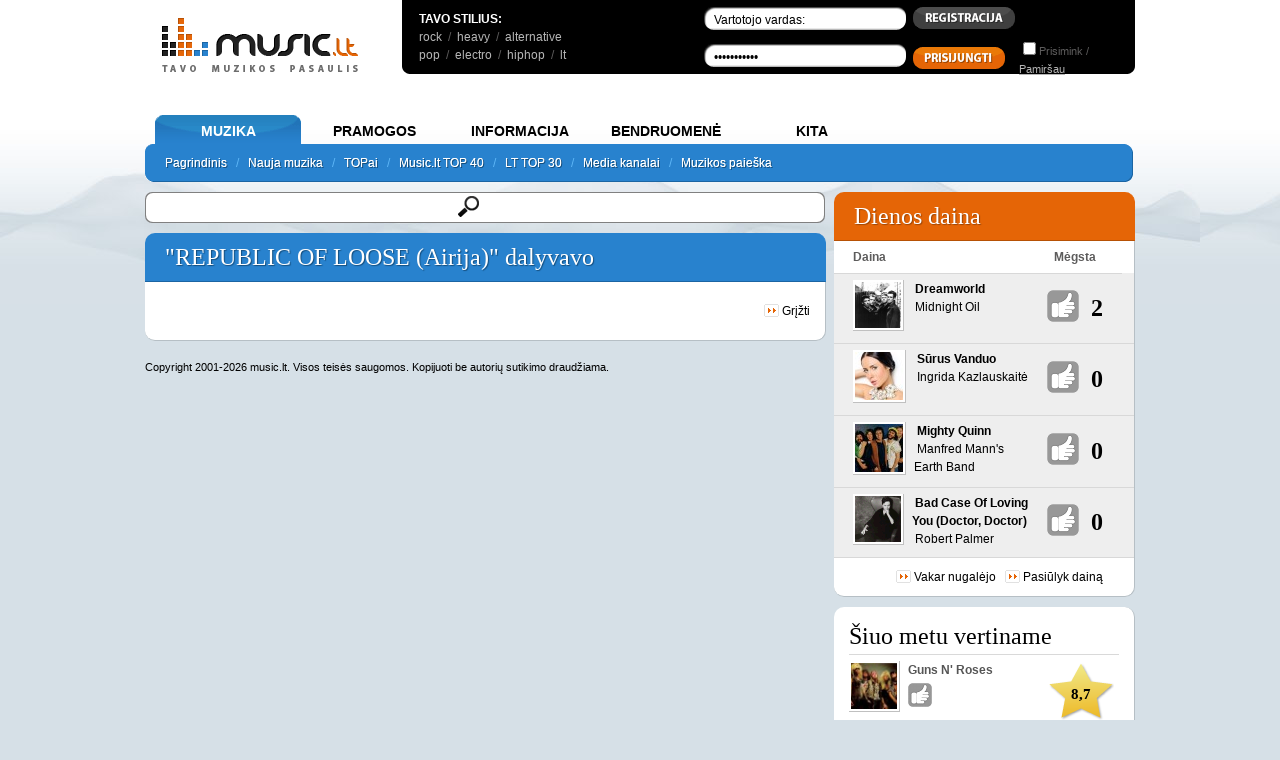

--- FILE ---
content_type: text/html; charset=UTF-8
request_url: https://www.music.lt/?rate;list.30;id.9521
body_size: 17515
content:
<!DOCTYPE HTML PUBLIC "-//W3C//DTD HTML 4.01//EN" "http://www.w3.org/TR/html4/strict.dtd">
<html xmlns="http://www.w3.org/1999/xhtml" xmlns:fb="http://www.facebook.com/2008/fbml" xml:lang="lt" lang="lt">
<head>
<base href="https://www.music.lt/" />
<title>Music.lt</title>
<meta name="description" content='Didžiausia lietuviška melomanų bendruomenė. Muzika yra svetainės siela. Naujienos apie muzika, MP3 muzika, kūryba, muzikos topai, grupės, albumai, dainos, diskusijos, kita muzika.' />
<meta name="keywords" content="Tavo muzikos pasaulis, muzika, Prisijunk, , Naujienos , Albumai, naują, Dainų, TOPai , Grįžti, Gairės, mums, Slaptažodis , vardas, Grojaraščiai, Kūryba" />
<meta name="title" content='Music.lt' />
<meta name="robots" content="index,follow" />
<meta http-equiv="Content-Type" content="text/html; charset=UTF-8" />
<meta http-equiv="Content-Language" content="lt" />
<meta http-equiv="X-UA-Compatible" content="IE=9">
<meta property="og:image" content="//www.music.lt/images/d/logo.gif" />
<meta property="og:title" content="Music.lt" />
<meta property="og:site_name" content="Music.lt"/>
<meta property="og:url" content="https://www.music.lt/?rate;list.30;id.9521"/>
<meta name="msapplication-starturl" content="//www.music.lt"/>
<meta name="application-name" content="Music"/>
<meta name="msapplication-tooltip" content="Music"/>
<meta name="msapplication-navbutton-color" content="#5EB7F7"/>
<link rel="shortcut icon" href="//www.music.lt/favicon.ico"/>
<meta name="msapplication-task" content="name=Nauja muzika; action-uri=//www.music.lt/?rate;new_music; icon-uri=https://www.music.lt/favicon.ico"/>
<meta name="msapplication-task" content="name=Dainų dvikovos; action-uri=//www.music.lt/?duel;vote; icon-uri=https://www.music.lt/favicon.ico"/>
<meta name="msapplication-task" content="name=Naujienos; action-uri=//www.music.lt/naujienos/; icon-uri=https://www.music.lt/favicon.ico"/>
<meta name="msapplication-task" content="name=Diskusijos; action-uri=//www.music.lt/diskusijos/; icon-uri=https://www.music.lt/favicon.ico"/>
<meta name="msapplication-task" content="name=Dienoraščiai; action-uri=//www.music.lt/?users;diary.list; icon-uri=https://www.music.lt/favicon.ico"/>
<link rel="shortcut icon" type="image/x-icon" href="/favicon.ico" />
<link rel="stylesheet" type="text/css" href="https://www.music.lt/css/jscal2.css" />
<link rel="stylesheet" type="text/css" href="https://www.music.lt/css/calendar.css" />
<link rel="stylesheet" type="text/css" href="https://www.music.lt/css/datepicker.css" />
<link rel="stylesheet" href="https://www.music.lt/css/music.css" type="text/css" media="all" />
<link rel="stylesheet" href="https://www.music.lt/libs/jquery/css/music/jquery-ui-1.8.4.custom.css" type="text/css" media="all" />
<link rel="stylesheet" href="https://www.music.lt/libs/jquery/css/jRating.jquery.css" type="text/css" media="all" />
<link rel="stylesheet" href="https://www.music.lt/libs/jquery/poshytip/src/tip-white/tip-white.css" type="text/css" media="all" />
<link rel="stylesheet" href="https://www.music.lt/libs/jquery/stars/jquery.ui.stars.min.css" type="text/css" media="all" />

<link rel="stylesheet" href="https://www.music.lt/libs/jquery.fancybox-1.3.4/fancybox/jquery.fancybox-1.3.4.css" type="text/css" media="all" />

<link rel="alternate" type="application/rss+xml" title="MUSIC.LT naujienos" href="https://feeds.feedburner.com/MusicltNaujienos" />
<link rel="alternate" type="application/rss+xml" title="MUSIC.LT dienoraščiai" href="https://www.music.lt/rss/diary.xml" />
<link rel="alternate" type="application/rss+xml" title="MUSIC.LT kūryba" href="https://www.music.lt/rss/kuryba.xml" />
<link rel="alternate" type="application/rss+xml" title="MUSIC.LT diskusijos" href="https://www.music.lt/rss/diskusijos.xml" />
<link rel="alternate" type="application/rss+xml" title="MUSIC.LT renginiai" href="https://www.music.lt/rss/events.xml" />
<link rel="image_src" href="https://www.music.lt/images/d/logo.gif" />
<script language="javascript" src="https://www.music.lt/js/player.js"></script>
<script type="text/javascript" src="https://code.jquery.com/jquery-1.8.3.min.js"></script>

<script type="text/javascript">
  $.noConflict();
  // Code that uses other library's $ can follow here.
</script>
<script type="text/javascript" src="https://ajax.googleapis.com/ajax/libs/jqueryui/1.8.23/jquery-ui.min.js"></script>
<script type="text/javascript" src="https://www.music.lt/libs/jquery/poshytip/src/jquery.poshytip.min.js"></script>
<script type="text/javascript" src="https://www.music.lt/libs/jquery/jquery.corners.js"></script>
<script type="text/javascript" src="https://www.music.lt/libs/jquery/jquery.solidShadow.js"></script>
<script type="text/javascript" src="https://www.music.lt/libs/jquery/jRating.jquery.js"></script>
<script type="text/javascript" src="https://www.music.lt/libs/jquery.fancybox-1.3.4/fancybox/jquery.fancybox-1.3.4.pack.js"></script>
<script type="text/javascript" src="https://ajax.googleapis.com/ajax/libs/swfobject/2.2/swfobject.js"></script>


<script type="text/javascript" src="https://www.music.lt/js/round.js" ></script>
<script type='text/javascript' src='https://www.music.lt/js/mm.js'></script>
<script type='text/javascript' src='https://www.music.lt/js/favorite.js'></script>
<script type='text/javascript' src='https://www.music.lt/js/rate.js'></script>
<script type="text/javascript" src="https://www.music.lt/js/usertt.js"></script>
<script type="text/javascript" src="https://www.music.lt/libs/epplayer/js/ep_player.js"></script>

<script type="text/javascript" src="/libs/jplayer/jquery.jplayer.min.js"></script>
<script type="text/javascript" src="/libs/jplayer/add-on/jquery.jplayer.inspector.js"></script>
<script type="text/javascript" src="/libs/jplayer/add-on/jplayer.playlist.min.js"></script>
<script type='text/javascript' src='/libs/IE/IEprompt.js'></script>

<link href="/css/jplayer.dark.single.css" rel="stylesheet" type="text/css" />
<link href="/css/tinyscrollbar.css" rel="stylesheet" type="text/css" />
<script type="text/javascript" src="/js/jquery.tinyscrollbar.js"></script>

<!--[if IE 7]>
<style>
  .content_head h2, .content_head a { float:left; }
  .comments_count { display:inline; }
</style>
<![endif]-->


<script type="text/javascript">

  var _gaq = _gaq || [];
  _gaq.push(['_setAccount', 'UA-2719857-1']);
  _gaq.push(['_trackPageview']);

  (function() {
    var ga = document.createElement('script'); ga.type = 'text/javascript'; ga.async = true;
    ga.src = ('https:' == document.location.protocol ? 'https://ssl' : 'http://www') + '.google-analytics.com/ga.js';
    var s = document.getElementsByTagName('script')[0]; s.parentNode.insertBefore(ga, s);
  })();

</script>


<script async src="/js/quantcast_cmp.js" type="text/javascript"></script>
<!-- Adnet media head part -->
<script async src="https://keytarget.adnet.lt/stable/keytarget-musiclt.min.js"></script>
<script>
  window.adnet = window.adnet || [];
  window.adnet.push(['mc00_980x250']);
  window.adnet.push(['mc00_pixel']);
  window.adnet.push(['mc02_300x600']);
  window.adnet.push(['_initialize']);
</script>



</head>
<body>

<div id="fb-root" style="width:1px;height:0px"></div>
<script>

  window.fbAsyncInit = function() {
    FB.init({
      appId      : "167256563322680", // App ID
      channelUrl : '//www.music.lt/libs/channel.html', // Channel File
      status     : true, // check login status
      cookie     : true, // enable cookies to allow the server to access the session
      oauth 	 : true,
      xfbml 	 : true,
    });

    FB.Event.subscribe('auth.sessionChange', function(response) {
    		$.get('/ajax.php?main;fb_ping;', function(data){
    			window.location.reload();
    		});
    });

    fbApiInit = true; //init flag
  };

  // Load the SDK Asynchronously
  (function(d){
     var js, id = 'facebook-jssdk'; if (d.getElementById(id)) {return;}
     js = d.createElement('script'); js.id = id; js.async = true;
     js.src = "//connect.facebook.net/lt_LT/all.js";
     d.getElementsByTagName('head')[0].appendChild(js);
   }(document));
  
</script>

<div id="wrapper">

<div id="full" style="margin:0 auto;">

<table cellspacing="0" cellpadding="0" style="background-color:#FFFFFF">
<tr valign="top"><td width="250">
<div style="float:left; margin:17px;">
<a href="https://www.music.lt/"><img src="/images/d/logo.gif" alt="Music.lt logo" align="top" /></a>
</div>

</td><td>

<div id="top_menu_black">
<table cellspacing="2" cellpadding="0" style="margin:0px;padding:8px;padding-left:15px;">
<tr valign="top"><td width="230">

<b>TAVO STILIUS:</b><br />
<table class="gray" cellspacing="0" cellpadding="0">
<tr>
<td >
	<a href="/lt/stilius/Roko-muzika/32/">rock</a> <!--<img src="/images/d/play_mood.png" style="height:18px;width:18px;cursor:pointer;margin-bottom:-3px" onclick="return player(32, 'styletop')">-->&nbsp;/&nbsp;
	<a href="/lt/stilius/Sunkioji-muzika/29/">heavy</a> <!--<img src="/images/d/play_mood.png" style="height:18px;width:18px;cursor:pointer;margin-bottom:-3px" onclick="return player(29, 'styletop')">-->&nbsp;/&nbsp;
	<a href="/lt/stilius/Alternatyvioji-muzika/34/">alternative</a> <!--<img src="/images/d/play_mood.png" style="height:18px;width:18px;cursor:pointer;margin-bottom:-3px" onclick="return player(34, 'styletop')">-->
	
</td>
</tr>
<tr>
<td>
	<a href="/lt/stilius/Pop-RB-muzika/30/">pop</a> <!--<img src="/images/d/play_mood.png" style="height:18px;width:18px;cursor:pointer;margin-bottom:-3px" onclick="return player(30, 'styletop')">-->&nbsp;/&nbsp;
	<a href="/lt/stilius/Elektronine-sokiu-muzika/31/">electro</a> <!--<img src="/images/d/play_mood.png" style="height:18px;width:18px;cursor:pointer;margin-bottom:-3px" onclick="return player(31, 'styletop')">-->&nbsp;/&nbsp;
	<a href="/lt/stilius/Hip-hopo-muzika/35/">hiphop</a> <!--<img src="/images/d/play_mood.png" style="height:18px;width:18px;cursor:pointer;margin-bottom:-3px" onclick="return player(35, 'styletop')">-->&nbsp;/&nbsp;
	<a href="https://lt.music.lt">lt</a></td>
</tr>
</table>

</td><td>

<form method="post">
	<table style="margin-top:-6px;margin-left:50px;">
	<tr style="margin-bottom:0px;padding-bottom:0px">
		<td>
			<input name="user_login" type="text" class="black_bg" value="Vartotojo vardas:" style="margin:0" onfocus="this.value=''" />
		</td>
		<td>
			<a id="register_button" href="/?users;register.1"><img src="/images/d/button_registracija.gif" /></a>
		</td>
		<td align="center">
			<a class="fb_button fb_button_medium" href="" onclick="FB.login(function(response){$.get('/ajax.php?main;fb_ping;', function(data){window.location.reload();});}, {perms:'email'}); return false"><span class="fb_button_text" style="padding:0px 3px 2px 2px"><span style="font-size: 9px;">Prisijunk</span></span></a>
		</td>
	</tr>
	<tr>
		<td>
			<input name="user_password" type="password" class="black_bg" value="Slaptažodis" onfocus="this.value=''" style="margin:0"  />
		</td>
		<td>
			<input type="image" src="/images/d/button_prisijungti.gif" style="margin-top:5px;" />
		</td>
		<td>
			<input type="checkbox" name="remember_login" /><div class="gray" style="display:inline;font-size:11px;">Prisimink / <a style="text-decoration:underline; color:#B5B5B5" href="?users;lost.1">Pamiršau</a></div>
		</td>
	</tr>
	</table>
</form>
</td></tr></table>
</div>

</td></tr></table>
<script language="javascript">

function fb_main_logout() {
	FB.getLoginStatus(function(response) {
		if (response.status === 'connected') {
			FB.logout(function(r) {});
		}
		window.location = "/?users;logout.1";
	});
	
}
function check_login_session(){
      FB.getLoginStatus(function(r){
        if(r.authResponse){
          //Do your magic
        	$.get('/ajax.php?main;fb_ping;', function(data){
            	window.location.reload();
        	});
        }
        else{
        FB.login();
      }
    })
    }
function new_pl() {
	IEprompt('Grojaraščio pavadinimas','Mano grojaraštis');
}
function promptCallback (name) {
	document.getElementById('new_playlist').value=name;
	if (name!=false) {document.getElementById('playlist_form').submit(); return false;}
}

</script>

		<div style="margin-top:10px;z-index:2;overflow:visible">
	<center>

<script type='text/javascript'><!--//<![CDATA[
   var m3_u = (location.protocol=='https:'?'https://www.music.lt/ads/www/delivery/ajs.php':'https://www.music.lt/ads/www/delivery/ajs.php');
   var m3_r = Math.floor(Math.random()*99999999999);
   if (!document.MAX_used) document.MAX_used = ',';
   document.write ("<scr"+"ipt type='text/javascript' src='"+m3_u);
   document.write ("?zoneid=4");
   document.write ('&amp;cb=' + m3_r);
   if (document.MAX_used != ',') document.write ("&amp;exclude=" + document.MAX_used);
   document.write (document.charset ? '&amp;charset='+document.charset : (document.characterSet ? '&amp;charset='+document.characterSet : ''));
   document.write ("&amp;loc=" + escape(window.location));
   if (document.referrer) document.write ("&amp;referer=" + escape(document.referrer));
   if (document.context) document.write ("&context=" + escape(document.context));
   if (document.mmm_fo) document.write ("&amp;mmm_fo=1");
   document.write ("'><\/scr"+"ipt>");
//]]>--></script><noscript><a href='https://www.music.lt/ads/www/delivery/ck.php?n=a2c2c698&amp;cb=INSERT_RANDOM_NUMBER_HERE' target='_blank'><img src='https://www.music.lt/ads/www/delivery/avw.php?zoneid=4&amp;cb=INSERT_RANDOM_NUMBER_HERE&amp;n=a2c2c698' border='0' alt='' /></a></noscript>


	</center>
	</div>
	

<script type="text/javascript">
function bookmarksite(title,url){
	/*if (window.sidebar)
		window.sidebar.addPanel(title, url, "");
	else if(window.opera && window.print){
		var elem = document.createElement('a');
		elem.setAttribute('href',url);
		elem.setAttribute('title',title);
		elem.setAttribute('rel','sidebar');
		elem.click();
	}
	else if(document.all)// ie
		window.external.AddFavorite(url, title);*/
	var bookmarkUrl = url;
	var bookmarkTitle = title;

	if ($.browser.mozilla) // For Mozilla Firefox Bookmark
	{ 
		window.sidebar.addPanel(bookmarkTitle, bookmarkUrl,"");
	} 
	else if($.browser.msie || $.browser.webkit) // For IE Favorite
	{ 
		window.external.AddFavorite( bookmarkUrl, bookmarkTitle); 
	}
	else if($.browser.opera ) // For Opera Browsers
	{ 
		$(this).attr("href",bookmarkUrl);
		$(this).attr("title",bookmarkTitle);
		$(this).attr("rel","sidebar");
		$(this).click();
	}
}
jQuery(".sesame_open").click( function(){
	jQuery.get('/ajax.php?main;playlists', function(data) {
		jQuery('#main_playlists').html(data);
	});
	jQuery("#playlist_7").show();
});

function close_playlist7()
{
	jQuery("#playlist_7").hide();
}
</script>



</td></tr>
</table>
<br clear="all" />

<div class="menu_main">
<div class="menu_item" id="menu_item_muzika" onClick="menu_change('muzika')">MUZIKA</div>
<div class="menu_item" id="menu_item_pramogos" onClick="menu_change('pramogos')">PRAMOGOS</div>
<div class="menu_item" id="menu_item_informacija" onClick="menu_change('informacija')">INFORMACIJA</div>
<div class="menu_item" id="menu_item_bendruomene" onClick="menu_change('bendruomene')">BENDRUOMENĖ</div>
<div class="menu_item" id="menu_item_kita" onClick="menu_change('kita')">KITA</div>
</div>

<div class="menu_main_inner" id="menu_main_inner" style="color:#5EB7F7"></div>

<div id="menu_muzika" style="display:none" class="shadow">
<a href="/">Pagrindinis</a>&nbsp;&nbsp;&nbsp;/&nbsp;&nbsp;
<a href="/new">Nauja muzika</a>&nbsp;&nbsp;&nbsp;/&nbsp;&nbsp;
<a href="/?top;newtop">TOPai</a>&nbsp;&nbsp;&nbsp;/&nbsp;&nbsp;
<a href="/top40">Music.lt TOP 40</a>&nbsp;&nbsp;&nbsp;/&nbsp;&nbsp;
<a href="/top30">LT TOP 30</a>&nbsp;&nbsp;&nbsp;/&nbsp;&nbsp;
<a href="/?media;list">Media kanalai</a>&nbsp;&nbsp;&nbsp;/&nbsp;&nbsp;
<a href="/?groups">Muzikos paieška</a>&nbsp;&nbsp;&nbsp;

</div>
<div id="menu_pramogos" style="display:none" class="shadow">
<a href="/?duel;vote">Dainų dvikovos</a>&nbsp;&nbsp;&nbsp;/&nbsp;&nbsp;
<a href="/?song;covers">Koverių kovos</a>&nbsp;&nbsp;&nbsp;/&nbsp;&nbsp;
<a href="/atrask">Atrask draugus ir naują muziką</a>&nbsp;&nbsp;&nbsp;/&nbsp;&nbsp;
<a href="/zaisk">Žaisk žaidimus</a>&nbsp;&nbsp;&nbsp;/&nbsp;&nbsp;
<a href="/dalyvauk">Dalyvauk ir laimėk</a>

</div>
<div id="menu_informacija" style="display:none" class="shadow">
<a href="/lt/muzika/">Naujienos</a>&nbsp;&nbsp;&nbsp;/&nbsp;&nbsp;
<a href="/?news;articles.1">Straipsniai</a>&nbsp;&nbsp;&nbsp;/&nbsp;&nbsp;
<a href="/?news;interviews.1">Interviu</a>&nbsp;&nbsp;&nbsp;/&nbsp;&nbsp;
<a href="/?groups;abc.1;letter.all">Grupės</a>&nbsp;&nbsp;&nbsp;/&nbsp;&nbsp;
<a href="/?album;by_date">Albumai</a>&nbsp;&nbsp;&nbsp;/&nbsp;&nbsp;
<a href="/?tags;all">Gairės</a>&nbsp;&nbsp;&nbsp;/&nbsp;&nbsp;
<a href="?chord">Akordai</a>&nbsp;&nbsp;&nbsp;/&nbsp;&nbsp;
<a href="?translate">Vertimai</a>&nbsp;&nbsp;&nbsp;/&nbsp;&nbsp;
<a href="/renginiai/">Renginiai</a>&nbsp;&nbsp;&nbsp;/&nbsp;&nbsp;
<a href="/?radio">Radijas</a>&nbsp;&nbsp;&nbsp;/&nbsp;&nbsp;
<a href="/?places">Renginių vietos</a>
</div>
<div id="menu_bendruomene" style="display:none" class="shadow">
<a href="/lt/diskusijos/">Diskusijos</a>&nbsp;&nbsp;&nbsp;/&nbsp;&nbsp;
<a href="/?users;diary.list">Dienoraščiai</a>&nbsp;&nbsp;&nbsp;/&nbsp;&nbsp;
<a href="/lt/kuryba/">Kūryba</a>&nbsp;&nbsp;&nbsp;/&nbsp;&nbsp;
<a href="/?mp3">MP3</a>&nbsp;&nbsp;&nbsp;/&nbsp;&nbsp;
<a href="/?recenzija;list.all">Recenzijos</a>&nbsp;&nbsp;&nbsp;/&nbsp;&nbsp;
<a href="/?user_top;list;all">TOPai</a>&nbsp;&nbsp;&nbsp;/&nbsp;&nbsp;
<a href="/?users;list.1">Nariai</a>
</div>
<div id="menu_kita" style="display:none" class="shadow">
<a href="/?content;id.4">Pagalba</a>&nbsp;&nbsp;&nbsp;/&nbsp;&nbsp;
<a href="/?content;id.2">Taisyklės</a>&nbsp;&nbsp;&nbsp;/&nbsp;&nbsp;
<a href="/?content;id.8">Reklama</a>&nbsp;&nbsp;&nbsp;/&nbsp;&nbsp;
<a href="/?content;id.3">Apie mus</a>&nbsp;&nbsp;&nbsp;/&nbsp;&nbsp;
<a href="javascript:;" onClick="this.style.behavior='url(#default#homepage)';document.setHomePage('https://www.music.lt');">Padaryti pirmu</a>&nbsp;&nbsp;&nbsp;/&nbsp;&nbsp;
<a href="javascript:;" onClick="bookmarksite('MUSIC.LT: Tavo Muzikos Pasaulis!', 'https://www.music.lt')">Įdėti į 'Favorites'</a>&nbsp;&nbsp;&nbsp;/&nbsp;&nbsp;
<a href="/?recomend">Pakviesk draugą!</a>&nbsp;&nbsp;&nbsp;/&nbsp;&nbsp;
<a href="/?content;id.6">Prisijunk!</a>&nbsp;&nbsp;&nbsp;/&nbsp;&nbsp;
<a href="/?movies">Filmai</a>&nbsp;&nbsp;&nbsp;/&nbsp;&nbsp;
<a href="/?books">Literatūra</a>&nbsp;&nbsp;&nbsp;/&nbsp;&nbsp;
<a href="/?dances">Šokiai</a>
</div>

<script language="javascript" type="text/javascript">
//SHADOWS
jQuery('.shadow a').solidShadow('inline','#fff','#154e7d','right',1);

var menu_selected = 'muzika';


function menu_change(target, m) {
	document.getElementById('menu_main_inner').innerHTML = document.getElementById('menu_'+target).innerHTML;
	document.getElementById('menu_item_'+menu_selected).className = 'menu_item';
	document.getElementById('menu_item_'+target).className = 'menu_item_selected';
	menu_selected = target;
}

menu_change(menu_selected);
</script>

<!-- [nuo 2014-06-18, kai uzdraude perklausas]
-->
<div id="playlist_7" style="display: none; z-index: 1009; outline-color: -moz-use-text-color; outline-style: none; outline-width: 0px; position: fixed; height: auto; width: 350px; top: 163px; right: 40px;" class="ui-dialog ui-widget ui-widget-content ui-corner-all ui-draggable ui-resizable" tabindex="-1" role="dialog" aria-labelledby="ui-dialog-title-users">
	<div class="ui-dialog-titlebar ui-widget-header ui-corner-all ui-helper-clearfix" unselectable="on" style="-moz-user-select: none;">
		<span class="ui-dialog-title" id="ui-dialog-title-users" unselectable="on" style="-moz-user-select: none;">Tavo muzika: <b>Grotuvas</b></span>
		<a href="javascript:;" class="ui-dialog-titlebar-close ui-corner-all" role="button" unselectable="on" onclick="javascript:close_playlist7();" style="-moz-user-select: none;"><span class="ui-icon ui-icon-closethick" unselectable="on" style="-moz-user-select: none;">close</span></a>
	</div>
	<div style="width: auto; min-height: 81.8px; height: auto;" class="ui-dialog-content ui-widget-content">
		<b>Grojaraščiai:</b><br /><br />
		<div id="main_playlists">
				</div>
		<br />
		<a href="#" onclick="new_pl();return false;" ><i>Kurti naują grojaraštį</i></a><br /><br />
		<b>Mėgstama muzika:</b><br />
		<br />
		<a onclick="return player('','my_groups');" href="javascript:;">Mėgstamų atlikėjų muzika</a><br />
		<a onclick="return player('','my_albums');" href="javascript:;">Mėgstamų albumų muzika</a><br />
		<a onclick="return player('','my_songs');" href="javascript:;">Mėgstamos dainos</a><br />
		<br />
		<a href="/?users;my_music"><i>Tvarkyti mėgstamą muziką</i></a><br />
		<a href="javascript:;" onclick="return open_history();"><i>Peržiūrėti perklausų istoriją</i></a><br />
	</div>
	<div class="ui-resizable-handle ui-resizable-n" unselectable="on" style="-moz-user-select: none;"></div>
	<div class="ui-resizable-handle ui-resizable-e" unselectable="on" style="-moz-user-select: none;"></div>
	<div class="ui-resizable-handle ui-resizable-s" unselectable="on" style="-moz-user-select: none;"></div>
	<div class="ui-resizable-handle ui-resizable-w" unselectable="on" style="-moz-user-select: none;"></div>
	<div class="ui-resizable-handle ui-resizable-se ui-icon ui-icon-gripsmall-diagonal-se ui-icon-grip-diagonal-se" style="z-index: 1001; -moz-user-select: none;" unselectable="on"></div>
	<div class="ui-resizable-handle ui-resizable-sw" style="z-index: 1002; -moz-user-select: none;" unselectable="on"></div>
	<div class="ui-resizable-handle ui-resizable-ne" style="z-index: 1003; -moz-user-select: none;" unselectable="on"></div>
	<div class="ui-resizable-handle ui-resizable-nw" style="z-index: 1004; -moz-user-select: none;" unselectable="on"></div>
	<form action="/?mp3;playlist_create" method="post" name="playlist_add" id="playlist_form">
		<input type="hidden" name="new_playlist" id="new_playlist" value="" />
		<input type="submit" name="test" value="" style="visibility:hidden" />
	</form>
</div>
<div style="display:none">
	<div style="text-align:center;" id="register_pop">
	<center>
	Paprasčiausias būdas prisijungti - Facebook:<br /><br />
	<a class="fb_button fb_button_medium" href="" onclick="FB.login(function(response){$.get('/ajax.php?main;fb_ping;', function(data){window.location.reload();});}, {perms:'email'}); return false"><span class="fb_button_text" style="padding:0px 3px 2px 2px"><span style="font-size: 9px;">Prisijunk</span></span></a>
	</center>
	<br />
	<hr />
	<center>
	Jau esi narys? Prisijunk:
	</center>
	<form action="" method="post">
	<table style="width:100%">
		<tr>
		<td style="text-align:right;width:120px;">Vartotojo vardas:</td>
		<td style="text-align:left"><input name="user_login" type="text" class="message_title" value="Vartotojo vardas:" style="margin:0" onfocus="this.value=''" /></td>
		</tr>
		<tr>
		<td style="text-align:right">Slaptažodis:</td>
		<td style="text-align:left"><input name="user_password" type="password" class="message_title" value="Slaptažodis" onfocus="this.value=''" style="margin:0"  /></td>
		</tr>
		<tr>
		<td align="center" colspan="2"><input type="hidden" name="register" value="true" /><input id="sub" type="image" src="/images/d/button_siusti.gif" onclick="if (!document.getElementById('rules').checked) { Effect.Pulsate('rules_td'); return false; }" /></td>
		</tr>
	</table>
	</form>
	<center>
	<hr />
	Įprasta registracija:<br />
	</center>
	<div  style="text-align:center">
<form action="?users;register.1" method="post">
<table style="width:100%">
	<tr>
	<td style="text-align:right;width:120px;">Vartotojo vardas:</td>
	<td style="text-align:left"><input type="text" name="username" value="" class="message_title"></td>
	</tr>
	<tr>
	<td style="text-align:right">Slaptažodis:</td>
	<td style="text-align:left"><input type="password" name="password" class="message_title"> (bent 6 simboliai)</td>
	</tr>
	<tr>
	<td style="text-align:right">Pakartokite slaptažodį:</td>
	<td style="text-align:left"><input type="password" name="password_again" class="message_title"></td>
	</tr>
	<tr>
	<td style="text-align:right">El. pašto adresas:</td>
	<td style="text-align:left"><input type="text" name="email" value="" class="message_title"> (reikės patvirtinti)</td>
	</tr>
	<tr>
	<td align="center" colspan="2"><input type="hidden" name="register" value="true" /><input id="sub" type="image" src="/images/d/button_siusti.gif" onclick="if (!document.getElementById('rules').checked) { Effect.Pulsate('rules_td'); return false; }" /></td>
	</tr>
</table>
</form>
</div>

	</div>
</div>

<div id="main">
<div class="search_main">
	<div class="round_me_7 d_nofocus s_wrapper" style="margin-top:10px;padding:1px;">
		<div class="round_me_7" style="background:white;height:29px;">
			<input type="text" class="round_me_4 s_nofocus" id="main_search" rel="" value=""/>
		</div>
	</div>
	<div style="display:none; background:white;padding:5px;margin-top:5px;min-height:50px;" id="main_search_html">
		<div style="float:left;width:665px;padding-left:8px;" id="search_results">
			<table>
	<tr valign="top">
		<td width="230px">
			<b style="color:#565656;text-transform:uppercase;cursor:pointer" onclick="s_change_content('song')">Dainos</b>
					</td>
		
		<td width="230px">
			<b style="color:#565656;text-transform:uppercase;cursor:pointer"  onclick="s_change_content('album')">Albumai</b>
					</td>
		
		<td width="230px">
			<b style="color:#565656;text-transform:uppercase;cursor:pointer;" onclick="s_change_content('group')">Grupės</b>
			<div id="s_grupes">
						</div>
			<div style="clear:both"></div>
		</td>
	</tr>
</table>
<table>
<tr>
	<td width="230px">
	<b style="color:#565656;text-transform:uppercase;cursor:pointer;" onclick="s_change_content('news')">Naujienos</b>
	</td>
	<td width="230px">
	<b style="color:#565656;text-transform:uppercase;cursor:pointer;" onclick="s_change_content('diaries')">Dienoraščiai</b>
	</td>
	<td width="230px">
	<b style="color:#565656;text-transform:uppercase;cursor:pointer;" onclick="s_change_content('styles')">Stiliai</b>

	</td>
</tr>
<tr>
	<td>
	<b style="color:#565656;text-transform:uppercase;cursor:pointer;display:none" onclick="s_change_content('playlist')">Grojaraščiai</b>
	<b style="color:#565656;text-transform:uppercase;cursor:pointer;" onclick="s_change_content('threads')">Diskusijų temos</b>
	</td><td>
	<b style="color:#565656;text-transform:uppercase;cursor:pointer;" onclick="s_change_content('creation')">Kūryba</b>
	</td><td>
	<b style="color:#565656;text-transform:uppercase;cursor:pointer;" onclick="s_change_content('users')">Vartotojai</b>
	</td>
</tr>
<tr>
	<td>

	<b style="color:#565656;text-transform:uppercase;cursor:pointer;" onclick="s_change_content('forum')">Komentarai</b>
	</td><td>
	<b style="color:#565656;text-transform:uppercase;cursor:pointer;" onclick="s_change_content('lyrics')">Dainų tekstai</b>
	</td><td>
	<b style="color:#565656;text-transform:uppercase;cursor:pointer;" onclick="s_change_content('tags')">Gairės</b>

	</td>
</tr>
<tr style="display:none">
	<td>
	</td><td>
	</td><td>
	</td>
</tr>
</table>
<div style="clear:both;margin-bottom:15px;"></div>
<div class="content_foot" style="text-align:left;font-weight:bold">
	<a style="color:#565656;text-transform:uppercase" href="javascript:;" onclick="open_unreg()">Nerandi? Pranešk mums!</a>
</div>

		</div>
		
		<div style="clear:both"></div>
		<div style="display:none" id="unreg_form">
			<table class="content">
	<tr>
		<td colspan=2 align="center">
			<input type="radio" name="type" value="albumas">&nbsp;Albumas&nbsp;
			<input type="radio" name="type" value="daina">&nbsp;Daina&nbsp;
			<input type="radio" name="type" value="grupe">&nbsp;Grupė&nbsp;
			<input type="radio" name="type" value="kita">&nbsp;Kita&nbsp;
		</td>
	</tr>
	<tr>
		<td colspan=2 align="center">
			<div class="round_me_7 d_nofocus" style="width:204px;padding:1px;">
				<div class="round_me_7" style="margin:0;padding:0;width:204px;background:white;">
					<input type="text" style="width:200px;margin:0;padding:0;" id="s_name" name="pavadinimas" rel="Pavadinimas" value="Pavadinimas" class="round_me_4 s_nofocus">
				</div>
			</div>
		</td>
	</tr>
		<tr>
		<td colspan=2 align="center">
			<div class="round_me_7 d_nofocus" style="width:204px;padding:1px;">
				<div class="round_me_7" style="margin:0;padding:0;width:204px;background:white;">
					<input type="text" style="width:200px;margin:0;padding:0;" id="s_email" name="email" rel="Jūsų el. pašto adresas" value="Jūsų el. pašto adresas" class="round_me_4 s_nofocus">
				</div>
			</div>
		</td>
	</tr>
		<tr>
		<td colspan=2 align="center">Nuoroda su atnaujinta informacija bus atsiųsta jums.</td>
	</tr>
	<tr>
		<td colspan=2 align="center">
			<div class="round_me_7 d_nofocus" style="width:354px;padding:1px;">
				<div class="round_me_7" style="margin:0;padding:0;width:354px;background:white;">
				<textarea name="ftext" id="s_coms" style="width:350px;height:120px;background:none;" rel="Jūsų komentarai arba papildoma informacija, padėsianti mums greičiau papildyti duomenų bazę." class="s_txt round_me_4 s_nofocus" name="komentaras">Jūsų komentarai arba papildoma informacija, padėsianti mums greičiau papildyti duomenų bazę.</textarea>
				</div>
			</div><br />
			<input type="hidden" name="write" value="true" />
		</td>
	</tr>
	<tr>
		<td colspan=2 align="center"><a href="javascript:;" onclick="update_suggestions()" style="color:#565656;text-transform:uppercase;font-weight:bold;">SIŲSTI PRAŠYMĄ</a>&nbsp;/&nbsp;<a href="javascript:;" onclick="hide_suggestions()" style="color:#565656;text-transform:uppercase;font-weight:bold;">Grįžti į paiešką</a></td>
	</tr>
</table>


<script>
function update_suggestions()
{
	
	name = jQuery("#s_name").val();
	
	
	coms = jQuery("#s_coms").val();
	
	
	string="name="+name+"&email="+jQuery("#s_email").val()+"&type="+jQuery('input[name=type]:checked').val()+"&comments="+coms;
	jQuery.ajax({
		url: "ajax.php?suggestions;suggest_search",
		type: "POST",
		data: string,
		success: function(data) {
			hide_suggestions(1);
		}
	});
	
}
function hide_suggestions(p)
{
	jQuery("#unreg_form").slideUp("slow");
	if(p==1) { 
		jQuery("#ty_msg").slideDown("slow");
	}
	jQuery('#search_results').slideDown('slow');
}
</script>

		</div>
		<div style="display:none" id="ty_msg">
			<p style='text-align:center;color:#565656;text-transform:uppercase;font-weight:bold;' >Ačiū už pasiūlymą!</p>
		</div>
	</div>
</div>

<script type="text/javascript">
$ = jQuery;
window.search_mode = 0;
jQuery(document).click(function(event) {
    if ( $(event.target).closest('.search_main').get(0) == null) {
         $("#main_search_html").hide("slow");
    }
});
jQuery(document).ready( function(){
	if (!$.browser.msie) {
		$(".round_me").corner();
		$(".round_me_4").corner("7px");
	}
	$(".round_me_7").corner("7px");
})

function open_unreg()
{
	$('#search_results').slideUp('slow');
	$('#unreg_form').slideDown('slow');
	$("#ty_msg").slideUp("slow");
}
$(".s_txt").click(function(){
	if($(this).html() == $(this).attr("rel")) $(this).html("");
});
$(".s_wrapper").click(function(){
	$(this).removeClass("d_nofocus");
	$(this).addClass("d_focus");
})
$(".round_me_4").click(function(){
	$(this).removeClass("s_nofocus");
	$(this).addClass("s_focus");
	if($(this).val() == $(this).attr("rel")) $(this).val("");
	$(this).focus();
	$('#main_search_html').slideDown('slow', function() {
	    $("#main_search_html").corner();
	});
});
$(".round_me_4").focusout(function(){
	if($(this).val() == ''){
		$(this).removeClass("s_focus");
		$(this).addClass("s_nofocus");
		$(this).val($(this).attr("rel"));
		$(".s_wrapper").removeClass("d_focus");
		$(".s_wrapper").addClass("d_nofocus");
	}
});
var search_timeout = undefined;
function s_change_content(mode, p)
{
	if(p) page = p;
	else page=1;
	window.search_mode = mode;
	string = $("#main_search").val();
	jQuery.ajax({
			url: '/ajax.php?search;mainmode;',
			cache: false,
			type: 'POST',
			data: "mode="+mode+"&string="+string+"&page="+page,
			success: 
			function(t) {
				jQuery("#search_results").html(t);
			}
		});
}
function s_main2()
{
	s_main();
}
function s_main()
{
	window.search_mode = 0;
	string = $("#main_search").val();
	jQuery.ajax({
		url: '/ajax.php?search;mainstring;',
		cache: false,
		type: 'POST',
		data: "string="+string,
		success: 
		function(t) {
			jQuery("#search_results").html(t);
		}
	});
}
jQuery("#main_search").keyup(function(event) {
	$("#ty_msg").slideUp("slow");
	string = $("#main_search").val();
	if(search_timeout != undefined) {
        clearTimeout(search_timeout);
    }
	search_timeout = setTimeout(function() {
        search_timeout = undefined;
        if (window.search_mode == 0) s_main();
		else s_change_content(window.search_mode);
    }, 500);
	
	if ( event.which == 13 ) {
		event.preventDefault();
	}
});
</script>
<div class="content_head">
<h2>"REPUBLIC OF LOOSE (Airija)" dalyvavo</h2>
</div>

<div class="content">
<div style="padding:10px;">
<table class="content">

<tr>
</tr>
</table>

<div class="content_foot"><a href="javascript:void(0)" onClick="history.go(-1)"><img src="/images/d/arrows_two.gif" alt="" align="texttop" /> Grįžti</a></div>

</div>
</div>
<br />
<div style="float:left; font-size:11px">
Copyright 2001-2026 music.lt. Visos teisės saugomos. Kopijuoti be autorių sutikimo draudžiama.<br />
</div>

</div><div id="contentright"><div style="margin-top:10px;">
<script type='text/javascript'><!--//<![CDATA[
   var m3_u = (location.protocol=='https:'?'https://www.music.lt/ads/www/delivery/ajs.php':'http://www.music.lt/ads/www/delivery/ajs.php');
   var m3_r = Math.floor(Math.random()*99999999999);
   if (!document.MAX_used) document.MAX_used = ',';
   document.write ("<scr"+"ipt type='text/javascript' src='"+m3_u);
   document.write ("?zoneid=12");
   document.write ('&amp;cb=' + m3_r);
   if (document.MAX_used != ',') document.write ("&amp;exclude=" + document.MAX_used);
   document.write (document.charset ? '&amp;charset='+document.charset : (document.characterSet ? '&amp;charset='+document.characterSet : ''));
   document.write ("&amp;loc=" + escape(window.location));
   if (document.referrer) document.write ("&amp;referer=" + escape(document.referrer));
   if (document.context) document.write ("&context=" + escape(document.context));
   if (document.mmm_fo) document.write ("&amp;mmm_fo=1");
   document.write ("'><\/scr"+"ipt>");
//]]>--></script><noscript><a href='http://www.music.lt/ads/www/delivery/ck.php?n=ab9fed99&amp;cb=INSERT_RANDOM_NUMBER_HERE' target='_blank'><img src='http://www.music.lt/ads/www/delivery/avw.php?zoneid=12&amp;cb=INSERT_RANDOM_NUMBER_HERE&amp;n=ab9fed99' border='0' alt='' /></a></noscript>
</div>
<div class="content_head_orange">
<h2><a href="/?song;song_of_day" style="color:white;font-family:georgia">Dienos daina</a></h2>
</div>

<div class="content_orange">
	<div id="daily_song_box">
	</div>
	<div style="display:none;" id="pick_daily_song">
		<center>
			<form method="post" action="/?song;song_of_day;add" id="daily_form">
			<table>
				<tr>
					<td>
						<div id="daily_song_div"></div>
						<div>Surask ir išsirink savo dienos dainą</div>
						<input type="text" class="search_bg" style="width:220px;" name="search" id="search_so_md" onFocus="if (!window['search_reset']) {this.value=''; window['search_reset'] = true;}" style="vertical-align:middle" />
						<img src="images/d/arrows_two.gif" style="cursor:pointer" align="absmiddle"/>
						<div id="autocomplete_search_so_m" class="autocomplete" style="border:0px;" ></div>&nbsp;
						<br />
						<div>Komentaras:</div>
						<input type="text" name="comment" style="width:220px;" />
					</td>
				</tr>
				<tr>
					<td ><a href="javascript:;" onclick="javascript:confirm_daily();" class="orange">Patvirtinti šį kūrinį mano dienos daina</a></td>
				</tr>
			</table>
			</form>
		</center>
	</div>
	
	<div class="content_foot">
		<img src="/images/d/arrows_two.gif" alt="" align="texttop" />&nbsp;<a href="javascript:;" onclick="daily_pop_adv()">Vakar nugalėjo</a>&nbsp;&nbsp;
            		<img src="/images/d/arrows_two.gif" alt="" align="texttop" />&nbsp;<a href="javascript:;" onclick="jQuery('#pick_daily_song').toggle()">Pasiūlyk dainą</a>&nbsp;&nbsp;
            	</div>
</div>

<div id="daily_backgroundPopup_adv"></div>
<div id="daily_popupContact_adv">
	<table class="content">

	<tr class="table_header">
	<td style="width:10px;"></td>
	<td style="width:80px;">Pasiūlė</td>
	<td><b>Daina</b></td>
	<td style="width:50px;">Mėgsta</td>
	<td></td>
	<td style="width:10px;"></td>
	</tr>

	
	<tr class="table_row">
	<td style="width:10px;"></td>
	<td><a href="/user/DjVaids" class="orange">DjVaids</a></td>
	<td><a href="lt/daina/Roxette-A-Thing-About-You/10971/"><img class="news" src="images/groups/1/73/small/rox small.gif" align="left" alt="Roxette" /></a>&nbsp;<a title="A Thing About You" href="lt/daina/Roxette-A-Thing-About-You/10971/"><b>A Thing About You</b></a><br />&nbsp;<a title="Roxette" href="lt/grupe/Roxette/73/">Roxette</a><br />&nbsp;</td>
	<td> <a href="?rate;list.60;id.40179" style="height:24px; font-family: Georgia; font-size:24px; font-weight: bold;"><span style="font-family: Georgia; font-size:24px; font-weight: bold;"><label id="favorite_60_count40179_main" onmouseover="this.style.cursor='pointer ';">3</label></span></a></td>
	<td></td>
	</tr>

	
	<tr class="table_row">
	<td style="width:10px;"></td>
	<td><a href="/user/PLIKASS" class="orange">PLIKASS</a></td>
	<td><a href="lt/daina/Def-Leppard-Love-bites/44206/"><img class="news" src="images/groups/1/939/small/gif2_.gif" align="left" alt="Def Leppard" /></a>&nbsp;<a title="Love bites" href="lt/daina/Def-Leppard-Love-bites/44206/"><b>Love bites</b></a><br />&nbsp;<a title="Def Leppard" href="lt/grupe/Def-Leppard/939/">Def Leppard</a><br />&nbsp;</td>
	<td> <a href="?rate;list.60;id.40177" style="height:24px; font-family: Georgia; font-size:24px; font-weight: bold;"><span style="font-family: Georgia; font-size:24px; font-weight: bold;"><label id="favorite_60_count40177_main" onmouseover="this.style.cursor='pointer ';">2</label></span></a></td>
	<td></td>
	</tr>

	
	<tr class="table_row">
	<td style="width:10px;"></td>
	<td><a href="/user/Sahja" class="orange">Sahja</a></td>
	<td><a href="lt/daina/Atlanta-Mergaites-nori-myleti-InLite-Remix/292846/"><img class="news" src="images/groups/1/1/small/1359152266.jpg" align="left" alt="Atlanta" /></a>&nbsp;<a title="Mergaitės nori mylėti (InLite Remix)" href="lt/daina/Atlanta-Mergaites-nori-myleti-InLite-Remix/292846/"><b>Mergaitės nori mylėti (InLite Remix)</b></a><br />&nbsp;<a title="Atlanta" href="lt/grupe/Atlanta/1/">Atlanta</a><br />&nbsp;</td>
	<td> <a href="?rate;list.60;id.40178" style="height:24px; font-family: Georgia; font-size:24px; font-weight: bold;"><span style="font-family: Georgia; font-size:24px; font-weight: bold;"><label id="favorite_60_count40178_main" onmouseover="this.style.cursor='pointer ';">1</label></span></a></td>
	<td></td>
	</tr>

	
	</table>
	<button onclick="javascript:daily_disablePopup_adv();" type="button" style="padding:2px">Uždaryti</button>
</div>

<style>
#daily_backgroundPopup_adv{  
	display:none;  
	position:fixed;  
	_position:absolute; /* hack for internet explorer 6*/  
	height:100%;  
	width:100%;  
	top:0;  
	left:0;  
	background:#000000;  
	border:1px solid #cecece;  
	z-index:399;  
} 
#daily_popupContact_adv{  
	display:none;  
	position:fixed;  
	_position:absolute; /* hack for internet explorer 6*/  
	height:auto;  
	width:438px;  
	background:#FFFFFF;  
	border:2px solid #cecece;  
	z-index:400;  
	padding:12px;  
	font-size:13px;  
}
#button2_adv{
	background:none repeat scroll 0 0 #D0BEB6;
	border:1px solid black;
	font-weight:bold;
	padding:5px;
	width:80px;
}
</style>
<script language="javascript">
jQuery(document).ready(function() {
	load_daily_box();
})
function load_daily_box()
{
	jQuery.ajax({
		url: 'ajax.php?beta;side_daily_songs',
		success: 
			function(t) {
				document.getElementById('daily_song_box').innerHTML = t;
                                usertt('');
                                song_info_tt('');
                                group_info_tt('');
			}
	}
	);
}
function reject_daily(id)
{
	jQuery.ajax({
		url: 'ajax.php?beta;reject_daily.'+id+';mod.60',
		success: 
			function(t) {
				load_daily_box()
			}
	}
	);
}
jQuery(function() {
	var cache = {};
	jQuery( "#search_so_md" ).autocomplete({
		minLength: 2,
		delay: 600,
		focus: function(event, ui) {
			if (typeof ui.item.url != 'undefined') {
				jQuery('#search_so_md').val(ui.item.name);
			}
			return false;
		},
		select: function(event, ui) {
			if (typeof ui.item.url != 'undefined') { 
				//window.location = ui.item.url;
				jQuery.ajax({
					url: 'ajax.php?users;attach_song;song_id.'+ui.item.url,
					success: 
						function(t) {
							document.getElementById('daily_song_div').innerHTML = t;
							document.getElementById('search_so_md').value = "";

						}
				}
				);	

				
			}else{
				document.getElementById('search_form_so_m').submit();
			}			
			return false;
		},
		source: function(request, response) {
			if ( request.term in cache ) {
				response( cache[ request.term ] );
				return;
			}
			jQuery.ajax({
				url: "ajax.php?search;song;mood;",
				dataType: "json",
				data: request,
				success: function( data ) {
				
					cache[ request.term ] = data;
					response( data );
				}
			});
		}
	})
	.data( "autocomplete" )._renderItem = function( ul, item ) {
		return jQuery( "<li></li>" )
			.data( "item.autocomplete", item )
			.append( '<a>' + item.name + '</a>' )
			.appendTo( ul );
	};

});
function confirm_daily()
{
	if(jQuery("#mood_song_div").html() != '') jQuery("#daily_form").submit();
	else alert("Pasirinkite dainą");
}
var popupStatus = 0;

function daily_loadPopup_adv(){  
	//loads popup only if it is disabled  
	if(popupStatus==0){  
		jQuery("#daily_backgroundPopup_adv").css({  
			"opacity": "0.7"  
		});  
		jQuery("#daily_backgroundPopup_adv").fadeIn("slow");  
		jQuery("#daily_popupContact_adv").fadeIn("slow");  
		popupStatus = 1;  
	}  
} 
function daily_disablePopup_adv(){  
	//disables popup only if it is enabled  
	if(popupStatus==1){  
		jQuery("#daily_backgroundPopup_adv").fadeOut("slow");  
		jQuery("#daily_popupContact_adv").fadeOut("slow");  
		popupStatus = 0;  
	}  
}

function daily_centerPopup_adv(){  
	//request data for centering  
	var windowWidth = document.documentElement.clientWidth;  
	var windowHeight = document.documentElement.clientHeight;  
	var popupHeight = jQuery("#daily_popupContact_adv").height();  
	var popupWidth = jQuery("#daily_popupContact_adv").width();  
	//centering  
	jQuery("#daily_popupContact_adv").css({  
	"position": "absolute",  
	//"top": windowHeight/2-popupHeight/2 + 620,  
	"top": 60,  
	"left": windowWidth/2-popupWidth/2  
	});  
	//only need force for IE6  
	jQuery("#daily_backgroundPopup_adv").css({  
		"height": windowHeight  
	});  
} 

function daily_pop_adv(){ 
	//centering with css  
	daily_centerPopup_adv();  
	//load popup  
	daily_loadPopup_adv();  
	jQuery( 'html, body' ).animate( { scrollTop: 0 }, 'slow' );
} 

</script>

<div class="content_box_small">
<h2>Šiuo metu vertiname</h2>
<hr class="h2" style="clear:both" />

<a title="Guns N' Roses" href="lt/grupe/Guns-N-Roses/90/"><img class="news" src="/images/groups/1/90/small/1359068535.jpg" alt="Guns N' Roses" align="left" width="46" height="46" /></a>
<a class="gray" title="Guns N' Roses" href="lt/grupe/Guns-N-Roses/90/"><b>Guns N' Roses</b></a>
<script language="javascript" src="js/player.js"></script>
		<div class="gigastar" id="gigastar_right" style="float:right;">
			8,7
		</div>
<br />
<div style="height:4px"></div>
<a name="m_5_i_90_link_tt" id="favorite_5_link90_rate" href="javascript:favorite_a(5,90,1,'rate',2)"><img id="favorite_5_img90_rate" src="/images/d/thumbs_gray_small.png" alt="Patinka? Spausk ir pridėk prie mėgstamų!" title="Patinka? Spausk ir pridėk prie mėgstamų!"/></a>


<div class="jRating" style="margin-left:25px; margin-top:15px;" id="jRating_right" data="8.69_"></div>
<br clear="all" />
<center><a href="?users;register.1"><b>Užsiregistruok ir vertink!</b></a></center><script language="javascript">
jQuery(document).ready(function(){
jQuery("#jRating_right").jRating({
	  type: 'big',
	  length : 10, // nb of stars
	  decimalLength : 0, // number of decimal in the rate
	  step: true,
	  rateMax: 10,
	  total: 426,
	  avg: 8.69,
	  phpPath: 'ajax.php?rate;m.30;i.',
	  onRate : function(){
                        if (this.rate > 10) {
                            this.rate = 10;
                        }
			jQuery('#yourrate_right').html(this.rate);
			this.avg = ( this.total * this.avg + this.rate  ) / ( this.total + 1 );
			this.avg = Math.round ( this.avg * 10 ) / 10;
			jQuery('#gigastar_right').html(this.avg);
  }
});
});
</script>

</div>


<script type='text/javascript'><!--//<![CDATA[
   var m3_u = (location.protocol=='https:'?'https://www.music.lt/ads/www/delivery/ajs.php':'http://www.music.lt/ads/www/delivery/ajs.php');
   var m3_r = Math.floor(Math.random()*99999999999);
   if (!document.MAX_used) document.MAX_used = ',';
   document.write ("<scr"+"ipt type='text/javascript' src='"+m3_u);
   document.write ("?zoneid=17");
   document.write ('&amp;cb=' + m3_r);
   if (document.MAX_used != ',') document.write ("&amp;exclude=" + document.MAX_used);
   document.write (document.charset ? '&amp;charset='+document.charset : (document.characterSet ? '&amp;charset='+document.characterSet : ''));
   document.write ("&amp;loc=" + escape(window.location));
   if (document.referrer) document.write ("&amp;referer=" + escape(document.referrer));
   if (document.context) document.write ("&context=" + escape(document.context));
   if (document.mmm_fo) document.write ("&amp;mmm_fo=1");
   document.write ("'><\/scr"+"ipt>");
//]]>--></script><noscript><a href='http://www.music.lt/ads/www/delivery/ck.php?n=a216122f&amp;cb=3324534646876' target='_blank'><img src='http://www.music.lt/ads/www/delivery/avw.php?zoneid=17&amp;cb=INSERT_RANDOM_NUMBER_HERE&amp;n=a216122f' border='0' alt='' /></a></noscript>


<div style="margin-top:10px;">


<script type='text/javascript'><!--//<![CDATA[
   var m3_u = (location.protocol=='https:'?'https://www.music.lt/ads/www/delivery/ajs.php':'http://www.music.lt/ads/www/delivery/ajs.php');
   var m3_r = Math.floor(Math.random()*99999999999);
   if (!document.MAX_used) document.MAX_used = ',';
   document.write ("<scr"+"ipt type='text/javascript' src='"+m3_u);
   document.write ("?zoneid=9");
   document.write ('&amp;cb=' + m3_r);
   if (document.MAX_used != ',') document.write ("&amp;exclude=" + document.MAX_used);
   document.write (document.charset ? '&amp;charset='+document.charset : (document.characterSet ? '&amp;charset='+document.characterSet : ''));
   document.write ("&amp;loc=" + escape(window.location));
   if (document.referrer) document.write ("&amp;referer=" + escape(document.referrer));
   if (document.context) document.write ("&context=" + escape(document.context));
   if (document.mmm_fo) document.write ("&amp;mmm_fo=1");
   document.write ("'><\/scr"+"ipt>");
//]]>--></script><noscript><a href='http://www.music.lt/ads/www/delivery/ck.php?n=a126f854&amp;cb=INSERT_RANDOM_NUMBER_HERE' target='_blank'><img src='http://www.music.lt/ads/www/delivery/avw.php?zoneid=9&amp;cb=INSERT_RANDOM_NUMBER_HERE&amp;n=a126f854' border='0' alt='' /></a></noscript>

</div>


<div style="margin-top:10px;">
<script type='text/javascript'><!--//<![CDATA[
   var m3_u = (location.protocol=='https:'?'https://www.music.lt/ads/www/delivery/ajs.php':'http://www.music.lt/ads/www/delivery/ajs.php');
   var m3_r = Math.floor(Math.random()*99999999999);
   if (!document.MAX_used) document.MAX_used = ',';
   document.write ("<scr"+"ipt type='text/javascript' src='"+m3_u);
   document.write ("?zoneid=8");
   document.write ('&amp;cb=' + m3_r);
   if (document.MAX_used != ',') document.write ("&amp;exclude=" + document.MAX_used);
   document.write (document.charset ? '&amp;charset='+document.charset : (document.characterSet ? '&amp;charset='+document.characterSet : ''));
   document.write ("&amp;loc=" + escape(window.location));
   if (document.referrer) document.write ("&amp;referer=" + escape(document.referrer));
   if (document.context) document.write ("&context=" + escape(document.context));
   if (document.mmm_fo) document.write ("&amp;mmm_fo=1");
   document.write ("'><\/scr"+"ipt>");
//]]>--></script><noscript><a href='http://www.music.lt/ads/www/delivery/ck.php?n=a142b5d5&amp;cb=INSERT_RANDOM_NUMBER_HERE' target='_blank'><img src='http://www.music.lt/ads/www/delivery/avw.php?zoneid=8&amp;cb=INSERT_RANDOM_NUMBER_HERE&amp;n=a142b5d5' border='0' alt='' /></a></noscript>
</div>


<div style="margin-top:10px;">

<script type='text/javascript'><!--//<![CDATA[
   var m3_u = (location.protocol=='https:'?'https://www.music.lt/ads/www/delivery/ajs.php':'http://www.music.lt/ads/www/delivery/ajs.php');
   var m3_r = Math.floor(Math.random()*99999999999);
   if (!document.MAX_used) document.MAX_used = ',';
   document.write ("<scr"+"ipt type='text/javascript' src='"+m3_u);
   document.write ("?zoneid=10&amp;target=_blank");
   document.write ('&amp;cb=' + m3_r);
   if (document.MAX_used != ',') document.write ("&amp;exclude=" + document.MAX_used);
   document.write (document.charset ? '&amp;charset='+document.charset : (document.characterSet ? '&amp;charset='+document.characterSet : ''));
   document.write ("&amp;loc=" + escape(window.location));
   if (document.referrer) document.write ("&amp;referer=" + escape(document.referrer));
   if (document.context) document.write ("&context=" + escape(document.context));
   if (document.mmm_fo) document.write ("&amp;mmm_fo=1");
   document.write ("'><\/scr"+"ipt>");
//]]>--></script><noscript><a href='http://www.music.lt/ads/www/delivery/ck.php?n=a71e10ed&amp;cb=2904296' target='_blank'><img src='http://www.music.lt/ads/www/delivery/avw.php?zoneid=10&amp;cb=2904296&amp;n=a71e10ed' border='0' alt='' /></a></noscript>
</div>

<div style="margin-top:10px;">

<script type='text/javascript'><!--//<![CDATA[
   var m3_u = (location.protocol=='https:'?'https://www.music.lt/ads/www/delivery/ajs.php':'http://www.music.lt/ads/www/delivery/ajs.php');
   var m3_r = Math.floor(Math.random()*99999999999);
   if (!document.MAX_used) document.MAX_used = ',';
   document.write ("<scr"+"ipt type='text/javascript' src='"+m3_u);
   document.write ("?zoneid=11&amp;target=_blank");
   document.write ('&amp;cb=' + m3_r);
   if (document.MAX_used != ',') document.write ("&amp;exclude=" + document.MAX_used);
   document.write (document.charset ? '&amp;charset='+document.charset : (document.characterSet ? '&amp;charset='+document.characterSet : ''));
   document.write ("&amp;loc=" + escape(window.location));
   if (document.referrer) document.write ("&amp;referer=" + escape(document.referrer));
   if (document.context) document.write ("&context=" + escape(document.context));
   if (document.mmm_fo) document.write ("&amp;mmm_fo=1");
   document.write ("'><\/scr"+"ipt>");
//]]>--></script><noscript><a href='http://www.music.lt/ads/www/delivery/ck.php?n=a329bcb3&amp;cb=677536' target='_blank'><img src='http://www.music.lt/ads/www/delivery/avw.php?zoneid=11&amp;cb=INSERT_RANDOM_NUMBER_HERE&amp;n=a329bcb3' border='0' alt='' /></a></noscript>
</div>

<div style="margin-top:10px">
<script type='text/javascript'><!--//<![CDATA[
   var m3_u = (location.protocol=='https:'?'https://www.music.lt/ads/www/delivery/ajs.php':'http://www.music.lt/ads/www/delivery/ajs.php');
   var m3_r = Math.floor(Math.random()*99999999999);
   if (!document.MAX_used) document.MAX_used = ',';
   document.write ("<scr"+"ipt type='text/javascript' src='"+m3_u);
   document.write ("?zoneid=19");
   document.write ('&amp;cb=' + m3_r);
   if (document.MAX_used != ',') document.write ("&amp;exclude=" + document.MAX_used);
   document.write (document.charset ? '&amp;charset='+document.charset : (document.characterSet ? '&amp;charset='+document.characterSet : ''));
   document.write ("&amp;loc=" + escape(window.location));
   if (document.referrer) document.write ("&amp;referer=" + escape(document.referrer));
   if (document.context) document.write ("&context=" + escape(document.context));
   if (document.mmm_fo) document.write ("&amp;mmm_fo=1");
   document.write ("'><\/scr"+"ipt>");
//]]>--></script><noscript><a href='http://www.music.lt/ads/www/delivery/ck.php?n=a17e330f&amp;cb=INSERT_RANDOM_NUMBER_HERE' target='_blank'><img src='http://www.music.lt/ads/www/delivery/avw.php?zoneid=19&amp;cb=INSERT_RANDOM_NUMBER_HERE&amp;n=a17e330f' border='0' alt='' /></a></noscript>
</div>

<div style="margin-top:10px">
<script type='text/javascript'><!--//<![CDATA[
   var m3_u = (location.protocol=='https:'?'https://www.music.lt/ads/www/delivery/ajs.php':'http://www.music.lt/ads/www/delivery/ajs.php');
   var m3_r = Math.floor(Math.random()*99999999999);
   if (!document.MAX_used) document.MAX_used = ',';
   document.write ("<scr"+"ipt type='text/javascript' src='"+m3_u);
   document.write ("?zoneid=20");
   document.write ('&amp;cb=' + m3_r);
   if (document.MAX_used != ',') document.write ("&amp;exclude=" + document.MAX_used);
   document.write (document.charset ? '&amp;charset='+document.charset : (document.characterSet ? '&amp;charset='+document.characterSet : ''));
   document.write ("&amp;loc=" + escape(window.location));
   if (document.referrer) document.write ("&amp;referer=" + escape(document.referrer));
   if (document.context) document.write ("&context=" + escape(document.context));
   if (document.mmm_fo) document.write ("&amp;mmm_fo=1");
   document.write ("'><\/scr"+"ipt>");
//]]>--></script><noscript><a href='http://www.music.lt/ads/www/delivery/ck.php?n=a54ebcc1&amp;cb=INSERT_RANDOM_NUMBER_HERE' target='_blank'><img src='http://www.music.lt/ads/www/delivery/avw.php?zoneid=20&amp;cb=INSERT_RANDOM_NUMBER_HERE&amp;n=a54ebcc1' border='0' alt='' /></a></noscript>
</div>

<div class="content_head_orange">
<h2>Artimiausi įvykiai</h2>
</div>

<div class="content_orange">
	<div id="xevents_box">
	</div>
</div>

<script>
jQuery(document).ready(function() {
	xget_events(5);
})
function xget_events(lim)
{
	jQuery.ajax({
		url: 'ajax.php?beta;get_events.'+lim,
		success: 
			function(t) {
				document.getElementById('xevents_box').innerHTML = t;

			}
	}
	);
}
function reject_something(id, mod)
{
	jQuery.ajax({
		url: 'ajax.php?beta;reject_daily.'+id+';mod.'+mod,
		success: 
			function(t) {
				xget_events(5);
			}
	}
	);
}
</script>

<div class="content_head_orange">
<h2>Kas vyksta?</h2>
</div>

<div class="content_orange">

<div id="whatsup" name="whatsup" class="content_white" style="line-height:200%; color:#5D5C5C">  
                <a class="orange" style="font-size:11px; text-decoration:underline" href="/user/DjVaids">DjVaids</a>
                                mėgsta
                        <a style="color:inherit" href="lt/grupe/David-Guetta/1064/"><b>David Guetta</b></a> dainą
                        <a style="color:inherit" href="lt/daina/A-Better-World/586365/">
                                        <b>A Better World</b></a>
                        
                    <br />
      
                <a class="orange" style="font-size:11px; text-decoration:underline" href="/user/DjVaids">DjVaids</a>
                                mėgsta
                        <a style="color:inherit" href="lt/grupe/Coldplay/245/"><b>Coldplay</b></a> dainą
                        <a style="color:inherit" href="lt/daina/We-Pray/573290/">
                                        <b>We Pray</b></a>
                        
                    <br />
      
                <a class="orange" style="font-size:11px; text-decoration:underline" href="/user/DjVaids">DjVaids</a>
                                mėgsta
                        <a style="color:inherit" href="lt/grupe/Miranda-Cosgrove/5240/"><b>Miranda Cosgrove</b></a> dainą
                        <a style="color:inherit" href="lt/daina/Adored/232234/">
                                        <b>Adored</b></a>
                        
                    <br />
      
                <a class="orange" style="font-size:11px; text-decoration:underline" href="/user/Sahja">Sahja</a>
        pakomentavo
            <a style="color:inherit" href="/lt/diskusijos/tema/161067/Kokia-daina-klausote-siuo-metu/"><b>Kokią dainą klausote šiuo metu?</b></a> 
        

                    <br />
      
                <a class="orange" style="font-size:11px; text-decoration:underline" href="/user/juozasp">juozasp</a>
        pakomentavo
            <a style="color:inherit" href="lt/grupe/Pantera/1590/"><b>Pantera</b></a> albumą <a style="color:inherit" href="/lt/albumas/Reinventing-the-Steel/7797/"><b>Reinventing the Steel</b></a>
        

                    <br />
      
                <a class="orange" style="font-size:11px; text-decoration:underline" href="/user/juozasp">juozasp</a>
                                mėgsta
                        <a style="color:inherit" href="lt/grupe/Pantera/1590/"><b>Pantera</b></a> albumą 
                        <a style="color:inherit" href="lt/albumas/Reinventing-the-Steel/7797/">
                                        <b>Reinventing the Steel</b></a>
                        
                    <br />
      
                <a class="orange" style="font-size:11px; text-decoration:underline" href="/user/juozasp">juozasp</a>
                                mėgsta
                        <a style="color:inherit" href="lt/grupe/Pantera/1590/"><b>Pantera</b></a> dainą
                        <a style="color:inherit" href="lt/daina/Ill-Cast-a-Shadow/83479/">
                                        <b>I'll Cast a Shadow</b></a>
                        
                    <br />
      
                <a class="orange" style="font-size:11px; text-decoration:underline" href="/user/juozasp">juozasp</a>
                                mėgsta
                        <a style="color:inherit" href="lt/grupe/Pantera/1590/"><b>Pantera</b></a> dainą
                        <a style="color:inherit" href="lt/daina/Uplift/83477/">
                                        <b>Uplift</b></a>
                        
                    <br />
      
                <a class="orange" style="font-size:11px; text-decoration:underline" href="/user/juozasp">juozasp</a>
                                mėgsta
                        <a style="color:inherit" href="lt/grupe/Pantera/1590/"><b>Pantera</b></a> dainą
                        <a style="color:inherit" href="lt/daina/Death-Rattle/83475/">
                                        <b>Death Rattle</b></a>
                        
                    <br />
      
                <a class="orange" style="font-size:11px; text-decoration:underline" href="/user/juozasp">juozasp</a>
                                mėgsta
                        <a style="color:inherit" href="lt/grupe/Pantera/1590/"><b>Pantera</b></a> dainą
                        <a style="color:inherit" href="lt/daina/Revolution-Is-My-Name/83474/">
                                        <b>Revolution Is My Name</b></a>
                        
                    <br />
    
</div>


<script language="javascript" type="text/javascript">

<!--
function whatsup() {
	jQuery("#whatsup").load('/ajax.php?main;whatsup;');	
}

setInterval("whatsup()", 30000);
//-->


</script>

<div class="content_foot">
<img src="/images/d/arrows_two.gif" alt="" align="texttop" />&nbsp;&nbsp;<a href="?main;whatsup;">Daugiau</a>
</div>

</div>
<div class="content_head_orange">
<h2>Pokalbių dėžutė</h2>
</div>

<div class="content_orange">

<div id="shoutbox_div" name="shoutbox_div" style="height:500px;overflow-y:scroll"><div class="content_white" style="width:240px;">
18:29 - 
<a class="orange" style="text-decoration:underline" href="/user/DjVaids" target="_parent">DjVaids</a>
<br />
<div style="margin-top:4px;">Blue System - Endless night top40 pasiūlikit</div>

</div>
<div class="content_white" style="width:240px;">
00:52 - 
<a class="orange" style="text-decoration:underline" href="/user/einaras13" target="_parent">einaras13</a>
<br />
<div style="margin-top:4px;">Nu jo, man, 15 metų lankančiam music'ą, niekas apie šį portalą nedaeina. Sunkus raketų mokslas čia.</div>

</div>
<div class="content_white" style="width:240px;">
23:35 - 
<a class="orange" style="text-decoration:underline" href="/user/4Blackberry" target="_parent">4Blackberry</a>
<br />
<div style="margin-top:4px;">Gręžtis atgal ir neturi, todėl ir reikia ieškoti naujų sprendimų... Kaip tai nedaeina. Dėl ko dar vyksta diskusijos iki šiol.</div>

</div>
<div class="content_white" style="width:240px;">
23:22 - 
<a class="orange" style="text-decoration:underline" href="/user/einaras13" target="_parent">einaras13</a>
<br />
<div style="margin-top:4px;">Neatsigauna dėl tos pačios priežasties, dėl kurios ir nubloškė <img src="/images/smiles/biggrin.gif" alt="" /> Laikas neapsisuko atgal ir vartotojų įpročiai nepradėjo retrospektyviai gręžtis atgal <img src="/images/smiles/biggrin.gif" alt="" /></div>

</div>
<div class="content_white" style="width:240px;">
22:49 - 
<a class="orange" style="text-decoration:underline" href="/user/4Blackberry" target="_parent">4Blackberry</a>
<br />
<div style="margin-top:4px;">Klausimas net ne kas nubloškė, nes ir taip aišku kas, ir jau yra pabodę kalbėti apie tą patį. O klausimas yra kodėl neatsigauna ir ką reikėtų daryti kitaip pagal esamą situaciją. Tame esmė.</div>

</div>
<div class="content_white" style="width:240px;">
22:34 - 
<a class="orange" style="text-decoration:underline" href="/user/einaras13" target="_parent">einaras13</a>
<br />
<div style="margin-top:4px;">music'as 2010-ųjų standartais buvo nuostabus produktas ir nemokamas. Labiau pritarčiau edzkos minčiai, music'ą nubloškė pasikeitę vartotojų įpročiai, o ne kritusi turinio kokybė.</div>

</div>
<div class="content_white" style="width:240px;">
19:54 - 
<a class="orange" style="text-decoration:underline" href="/user/4Blackberry" target="_parent">4Blackberry</a>
<br />
<div style="margin-top:4px;">O koks geras produktas yra, už kurį nereikėtų mokėti?</div>

</div>
<div class="content_white" style="width:240px;">
19:52 - 
<a class="orange" style="text-decoration:underline" href="/user/4Blackberry" target="_parent">4Blackberry</a>
<br />
<div style="margin-top:4px;">Man atrodo, ne įpročiai ir mados čia, o kad nustota duoti dalykus nemokamai.</div>

</div>
<div class="content_white" style="width:240px;">
19:32 - 
<a class="orange" style="text-decoration:underline" href="/user/edzkaa1" target="_parent">edzkaa1</a>
<br />
<div style="margin-top:4px;">Tai, kas vienam šiukšlynas, kitam galbūt lobis. Stengiames bent palaikyti gyvą, o savaime nieko nesidaro. Bet, kad pasikeitė vartotojų įpročiai ir mados, tai tikrai.</div>

</div>
<div class="content_white" style="width:240px;">
16:24 - 
<a class="orange" style="text-decoration:underline" href="/user/Konditerijus" target="_parent">Konditerijus</a>
<br />
<div style="margin-top:4px;">Čia nujaučiu galioja patarlė: ,,Kas ant kito sakė, ant savęs pasisakė''.</div>

</div>
<div class="content_white" style="width:240px;">
15:00 - 
<a class="orange" style="text-decoration:underline" href="/user/WeeT" target="_parent">WeeT</a>
<br />
<div style="margin-top:4px;">Atsinaujino TOP 40! <img src="/images/smiles/dsk.gif" alt="" /></div>

</div>
<div class="content_white" style="width:240px;">
12:12 - 
<a class="orange" style="text-decoration:underline" href="/user/ballsas" target="_parent">ballsas</a>
<br />
<div style="margin-top:4px;">Buvau dingęs 7 metus tvarkyti savo svetainę, kol visiškai neišėjo iš mados talpinti savo kūrybą internete. mano sritis - tekstai, čia tik maža dalis turinio. Kiek matau, visur arba visai uždarytos svetainės, arba dideli neaktyvūs šiukšlynai, kaip ir čia.</div>

</div>
<div class="content_white" style="width:240px;">
01:20 - 
<a class="orange" style="text-decoration:underline" href="/user/edzkaa1" target="_parent">edzkaa1</a>
<br />
<div style="margin-top:4px;">Kiek laiko čia nesilankei, kad staiga tokie nušvitimai? Ir kur buvai tiek laiko, kol bardakas malėsi, kodėl leidai jam nutikti? <img src="/images/smiles/dsk.gif" alt="" /> Kaip tavo portalui sekasi? <img src="/images/smiles/dsk.gif" alt="" /></div>

</div>
<div class="content_white" style="width:240px;">
00:07 - 
<a class="orange" style="text-decoration:underline" href="/user/ballsas" target="_parent">ballsas</a>
<br />
<div style="margin-top:4px;">Tiek prisimalę bardako, kad nei turinio, nei programavimo net neaišku nuo kur pradėti tvarkyti būtų įmanoma... I'm off.</div>

</div>
<div class="content_white" style="width:240px;">
18:27 - 
<a class="orange" style="text-decoration:underline" href="/user/4Blackberry" target="_parent">4Blackberry</a>
<br />
<div style="margin-top:4px;">Mr. Big - To be with you praktiškai vien susidaro iš trumpų, 2 raidžių žodžių (nebūtinai vienskiemenių, o būtent 2 simbolių kombinacijos). Mr. Big išvis paieška neranda, nes yra ir Mr, ir spėju dėl to, kad yra taškas. Bet įrašius Big išmeta.</div>

</div>
<div class="content_white" style="width:240px;">
18:24 - 
<a class="orange" style="text-decoration:underline" href="/user/Alvydas1" target="_parent">Alvydas1</a>
<br />
<div style="margin-top:4px;">Administracijoje paieška veikia be priekaištų. Ten problema apostrofas, įkeliant albumų viršelius turi pasitikrinti, ar nėra paveikslėlio pavadinime ' ženklo. Jei yra, pervardini, arba ieškai kito, švaraus.</div>

</div>
<div class="content_white" style="width:240px;">
18:12 - 
<a class="orange" style="text-decoration:underline" href="/user/Alvydas1" target="_parent">Alvydas1</a>
<br />
<div style="margin-top:4px;">Paieškos sistema neranda vienskiemenių žodžių (ne visada). ballsas atvejis būtent toks. Pats bandžiau, nepavyko šiandien, bet rytoj - galbūt.</div>

</div>
<div class="content_white" style="width:240px;">
17:55 - 
<a class="orange" style="text-decoration:underline" href="/user/4Blackberry" target="_parent">4Blackberry</a>
<br />
<div style="margin-top:4px;">Nelabai kas skaito tą temą, bet aš skaitau ir galiu pasakyti, jeigu yra kažkas verto atsižvelgti, bus atsižvelgta ir galbūt kokiame nors sekančiame administracinio lygio aptarime bus galima padiskutuoti.</div>

</div>
<div class="content_white" style="width:240px;">
17:53 - 
<a class="orange" style="text-decoration:underline" href="/user/4Blackberry" target="_parent">4Blackberry</a>
<br />
<div style="margin-top:4px;">ballsas, nelabai supratau idėją, bet šiaip dėl bet kokių svetainės tobulinimų galima rašyti į diskusijų temą "Svetainės Music.lt tobulinimas: idėjos ir pasiūlymai". Tik siūlyčiau gerai apgalvoti idėją ir itin aiškiai aprašyti.</div>

</div>
<div class="content_white" style="width:240px;">
16:41 - 
<a class="orange" style="text-decoration:underline" href="/user/ballsas" target="_parent">ballsas</a>
<br />
<div style="margin-top:4px;">Bandau įsidėti Mr. Big - To be with you į grojaraštį, nepavyksta...</div>

</div>
<div class="content_white" style="width:240px;">
16:08 - 
<a class="orange" style="text-decoration:underline" href="/user/Konditerijus" target="_parent">Konditerijus</a>
<br />
<div style="margin-top:4px;">Nuostabus oras šiandien</div>

</div>
<div class="content_white" style="width:240px;">
15:00 - 
<a class="orange" style="text-decoration:underline" href="/user/WeeT" target="_parent">WeeT</a>
<br />
<div style="margin-top:4px;">Atsinaujino LT TOP 30! <img src="/images/smiles/dsk.gif" alt="" /></div>

</div>
<div class="content_white" style="width:240px;">
14:51 - 
<a class="orange" style="text-decoration:underline" href="/user/ballsas" target="_parent">ballsas</a>
<br />
<div style="margin-top:4px;">O kažin, jeigu paieškos problemą išspręsti taip? - Padaryti mygtuką prie konkrečios dainos, paspaudus jį įmesti į grojaraštį, o paiešką palikti tik tą, kur viskas išdėstyta pagal atlikėją? Atlikėjas > Daina > Grojaraštis...</div>

</div>
<div class="content_white" style="width:240px;">
13:16 - 
<a class="orange" style="text-decoration:underline" href="/user/ballsas" target="_parent">ballsas</a>
<br />
<div style="margin-top:4px;">Kaip su biudžetu samdyti rimtą programuotoją? Bent jau vienkartiniam kažkokiam tvarkymui?</div>

</div>
<div class="content_white" style="width:240px;">
22:49 - 
<a class="orange" style="text-decoration:underline" href="/user/4Blackberry" target="_parent">4Blackberry</a>
<br />
<div style="margin-top:4px;">Nelabai ką supratau. Bet supratau, kad prieš šią funkciją. Tikiuosi pasisakys nariai, kuriems rūpi ši funkcija.</div>

</div>
<div class="content_white" style="width:240px;">
22:44 - 
<a class="orange" style="text-decoration:underline" href="/user/einaras13" target="_parent">einaras13</a>
<br />
<div style="margin-top:4px;">*implikuok</div>

</div>
<div class="content_white" style="width:240px;">
22:44 - 
<a class="orange" style="text-decoration:underline" href="/user/einaras13" target="_parent">einaras13</a>
<br />
<div style="margin-top:4px;">topo funkcija labiau utilizuojama galėtų būti.</div>

</div>
<div class="content_white" style="width:240px;">
22:44 - 
<a class="orange" style="text-decoration:underline" href="/user/einaras13" target="_parent">einaras13</a>
<br />
<div style="margin-top:4px;">Ką nori implikuot, bet aš tikrai nemanau, kad grojaraštis yra naudinga funkcija, nes tai yra, ehem, grojantis raštas. Music'e jis, deja, negroja. Tiesiog kuri Spotify grojaraštį ir esi ramus. O jei nori kažkokią žinią dainų rinkiniu siųsti, tai jau tada</div>

</div>
<div class="content_white" style="width:240px;">
22:34 - 
<a class="orange" style="text-decoration:underline" href="/user/4Blackberry" target="_parent">4Blackberry</a>
<br />
<div style="margin-top:4px;">Arba išvis išimti visą muziką, nieko nebekelti, ir padaryti tik naujienų portalą.</div>

</div>
<div class="content_white" style="width:240px;">
22:33 - 
<a class="orange" style="text-decoration:underline" href="/user/4Blackberry" target="_parent">4Blackberry</a>
<br />
<div style="margin-top:4px;">Jeigu galvosim, kad nereikalinga funkcija, tai pagal tokią logiką išvis galima sakyti, kam čia kelti visokius link'us, per kuriuos gali paklausyti dainas, kai viskas yra tiesiogiai tose programėlėse. Tada music.lt nebereikalingas, išeina.</div>

</div>
<div class="content_white" style="width:240px;">
22:32 - 
<a class="orange" style="text-decoration:underline" href="/user/4Blackberry" target="_parent">4Blackberry</a>
<br />
<div style="margin-top:4px;">Naudoja. Matau kai kurie nariai visai neseniai yra sukūrę. Gal ir atrodo jie beprasmiai, tušti, bet pagalvojau, jeigu būtų galima juos susieti su Spotify, padaryti embed'us šalia dainų, kaip kitur, būtų galima atnaujinti šią funkciją.</div>

</div>
<div class="content_white" style="width:240px;">
21:37 - 
<a class="orange" style="text-decoration:underline" href="/user/einaras13" target="_parent">einaras13</a>
<br />
<div style="margin-top:4px;">Na bet problema yra tai, kad tiesiog yra didžiulis programinis darbas arba pereiti prie vieno universalaus paieškos įrankio, arba bandymas sutvarkyti visas problemas abiejuose įrankiuose. Šiai dienai nėra kas tuo užsiimtų tiesiog.</div>

</div>
<div class="content_white" style="width:240px;">
21:36 - 
<a class="orange" style="text-decoration:underline" href="/user/einaras13" target="_parent">einaras13</a>
<br />
<div style="margin-top:4px;">Naujasis įrankis nulūžta nuo dviejų simbolių frazių, lietuviškų simbolių, įvairios diakritikos ir pan. Senajam įrankiui irgi peilis yra labai trumpos frazės ir, kaip pastebėjot, nėra galimybės scrollint.</div>

</div>
<div class="content_white" style="width:240px;">
21:35 - 
<a class="orange" style="text-decoration:underline" href="/user/einaras13" target="_parent">einaras13</a>
<br />
<div style="margin-top:4px;">Dėl paieškos. Taip, yra puslapyje įdiegti du skirtingi paieškos įrankiai. Tai senasis, kuris vis dar naudojamas ir grojaraščiuose, ir dienos dainoje, ir topų sudaryme berods. Ir naujasis, kuris yra pagrindiniame puslapyje, komentaruose, dienoraščiuose etc</div>

</div>
<div class="content_white" style="width:240px;">
21:11 - 
<a class="orange" style="text-decoration:underline" href="/user/einaras13" target="_parent">einaras13</a>
<br />
<div style="margin-top:4px;">Kažkas šiais laikais music.lt dar naudoja grojaraščius? Aš maniau, kad šito feature prasmė numirė kartu su grotuvo atjungimu 2014 metais. Nelabai suprantu, kam reikalingi music.lt grojaraščiai, nes jie be grotuvo kaip ir neturi jokios paskirties.</div>

</div>
<div class="content_white" style="width:240px;">
19:09 - 
<a class="orange" style="text-decoration:underline" href="/user/ballsas" target="_parent">ballsas</a>
<br />
<div style="margin-top:4px;">Prince 7 dainą tai radau, tik kaip ją į grojaraštį įsidėti? prie dainos nėra tokio mygtuko, bent jau neradau, o prie grojaraščio paieška neranda...</div>

</div>
<div class="content_white" style="width:240px;">
18:33 - 
<a class="orange" style="text-decoration:underline" href="/user/4Blackberry" target="_parent">4Blackberry</a>
<br />
<div style="margin-top:4px;">Sutvarkyti jei būtų galima, jau seniai būtų tai padaryta. Bet kaip minėjau, tai ne taip paprasta. Berods, ir dėl to, kad visur yra skirtingai padaryta, todėl programuojant sunku atkasti kas kur ir padaryti vienodai, o gal ir sistemą visą reiktų naujinti.</div>

</div>
<div class="content_white" style="width:240px;">
17:02 - 
<a class="orange" style="text-decoration:underline" href="/user/DjVaids" target="_parent">DjVaids</a>
<br />
<div style="margin-top:4px;">Eini grupėn Prince, o ten surandi 7 iš sąrašo.</div>

</div>
<div class="content_white" style="width:240px;">
15:59 - 
<a class="orange" style="text-decoration:underline" href="/user/ballsas" target="_parent">ballsas</a>
<br />
<div style="margin-top:4px;">Slade - Ooh La La In L.A. < neranda net nukopijavus iš pačio music.lt... Eikit sau su tokia paieška, susitvarkykit...</div>

</div>
<div class="content_white" style="width:240px;">
15:48 - 
<a class="orange" style="text-decoration:underline" href="/user/ballsas" target="_parent">ballsas</a>
<br />
<div style="margin-top:4px;">neranda grojaraščio paieška, kai pavadinimai labai trumpi, kaip rasti Prince - 7 ? <img src="/images/smiles/biggrin.gif" alt="" /></div>

</div>
<div class="content_white" style="width:240px;">
13:00 - 
<a class="orange" style="text-decoration:underline" href="/user/4Blackberry" target="_parent">4Blackberry</a>
<br />
<div style="margin-top:4px;">O man vat randa, ką tik pridėjau prie grojaraščio.</div>

</div>
<div class="content_white" style="width:240px;">
12:59 - 
<a class="orange" style="text-decoration:underline" href="/user/4Blackberry" target="_parent">4Blackberry</a>
<br />
<div style="margin-top:4px;">Vajėtus kaip viskas komplikuota, problemoms nėra galo, žodžiu <img src="/images/smiles/biggrin.gif" alt="" /></div>

</div>
<div class="content_white" style="width:240px;">
12:58 - 
<a class="orange" style="text-decoration:underline" href="/user/ballsas" target="_parent">ballsas</a>
<br />
<div style="margin-top:4px;">su dviem n Reamonn randa, bet tos dainos ne <img src="/images/smiles/biggrin.gif" alt="" /></div>

</div>
<div class="content_white" style="width:240px;">
12:57 - 
<a class="orange" style="text-decoration:underline" href="/user/4Blackberry" target="_parent">4Blackberry</a>
<br />
<div style="margin-top:4px;">Pažiūrėkit ar taisyklingai rašot pirmiausiai, nes Reamonn yra su dviem "n" <img src="/images/smiles/biggrin.gif" alt="" /></div>

</div>
<div class="content_white" style="width:240px;">
12:56 - 
<a class="orange" style="text-decoration:underline" href="/user/4Blackberry" target="_parent">4Blackberry</a>
<br />
<div style="margin-top:4px;">Jo, nėra scrollinimo funkcijos. Bet sutinku, praverstų.</div>

</div>
<div class="content_white" style="width:240px;">
12:55 - 
<a class="orange" style="text-decoration:underline" href="/user/ballsas" target="_parent">ballsas</a>
<br />
<div style="margin-top:4px;">Reamon - Waiting there for you < neranda grojaraštis</div>

</div>
<div class="content_white" style="width:240px;">
12:49 - 
<a class="orange" style="text-decoration:underline" href="/user/ballsas" target="_parent">ballsas</a>
<br />
<div style="margin-top:4px;">įdomu, ar visiems, ar čia tik mano Firefox nenori: prie grojaraščio paieška scrollinimo neduoda, labai praverstų, kai atlikėjo labai daug dainų...</div>

</div>
<div class="content_white" style="width:240px;">
12:45 - 
<a class="orange" style="text-decoration:underline" href="/user/4Blackberry" target="_parent">4Blackberry</a>
<br />
<div style="margin-top:4px;">Nors dabar dar kartą įvedžiau ir rado ir mažom raidėm <img src="/images/smiles/biggrin.gif" alt="" /> Na nežinau, kas tai paieškai yra. Tik žinau, kad problema komplikuota ir jos neina išspręst lengvai.</div>

</div>
<div class="content_white" style="width:240px;">
12:42 - 
<a class="orange" style="text-decoration:underline" href="/user/4Blackberry" target="_parent">4Blackberry</a>
<br />
<div style="margin-top:4px;">Hm, na taip, ne visada randa. Pabandžiau rašyti keliais variantas, man randa kai rašau visai taisyklingai su didžiosiomis raidėmis ir brūkšneliu. Neranda kai rašau tik mažom raidėm.</div>

</div>
<div class="content_white" style="width:240px;">
12:36 - 
<a class="orange" style="text-decoration:underline" href="/user/ballsas" target="_parent">ballsas</a>
<br />
<div style="margin-top:4px;">Joe Satriani - Mind storm - prie grojaraščio paieška neranda, nors yra <img src="/images/smiles/dsk.gif" alt="" /></div>

</div>
<div class="content_white" style="width:240px;">
12:30 - 
<a class="orange" style="text-decoration:underline" href="/user/4Blackberry" target="_parent">4Blackberry</a>
<br />
<div style="margin-top:4px;">Na aš pabandžiau, man surado tą dainą ir grojaraščio paieškoje.</div>

</div>
<div class="content_white" style="width:240px;">
12:24 - 
<a class="orange" style="text-decoration:underline" href="/user/ballsas" target="_parent">ballsas</a>
<br />
<div style="margin-top:4px;">aha, paieška kažkaip keistai veikia, pvz., Cliff Richard - Some People per paiešką dainą randa, bet prie grojaraščio paieškos nerodo ir nežinau, kaip įsidėti <img src="/images/smiles/dsk.gif" alt="" /></div>

</div>
<div class="content_white" style="width:240px;">
12:20 - 
<a class="orange" style="text-decoration:underline" href="/user/4Blackberry" target="_parent">4Blackberry</a>
<br />
<div style="margin-top:4px;">Bet jei parašai su "on" jau neranda.</div>

</div>
<div class="content_white" style="width:240px;">
12:20 - 
<a class="orange" style="text-decoration:underline" href="/user/4Blackberry" target="_parent">4Blackberry</a>
<br />
<div style="margin-top:4px;">Pvz, ar pradėjau rašyti "put your lights" ir išmetė tą dainą.</div>

</div>
<div class="content_white" style="width:240px;">
12:19 - 
<a class="orange" style="text-decoration:underline" href="/user/4Blackberry" target="_parent">4Blackberry</a>
<br />
<div style="margin-top:4px;">Mes turime paieškos problemą, kad kartais paieška užlūžta, kai įvedi tam tikrus simbolius ar trumpus žodžius, tad tenka ieškoti dainų einant per atlikėjų profilius. Arba variantas rašyti frazę be tų žodžių. Tada greičiau randa.</div>

</div>
<div class="content_white" style="width:240px;">
12:07 - 
<a class="orange" style="text-decoration:underline" href="/user/ballsas" target="_parent">ballsas</a>
<br />
<div style="margin-top:4px;">O tiesa, jeigu duetas, gal ieškoti nemoku? Pvz., Carlos Santana & Everlast "Put your lights on" svetainėje nerandu ar nėra?</div>

</div>
<div class="content_white" style="width:240px;">
11:59 - 
<a class="orange" style="text-decoration:underline" href="/user/4Blackberry" target="_parent">4Blackberry</a>
<br />
<div style="margin-top:4px;">Na ir papildomos veiklos bendruomenės viduje, kaip kūrybos, dienoraščių, topų skelbimai bei diskusijos ne tik apie muziką.</div>

</div>
<div class="content_white" style="width:240px;">
11:58 - 
<a class="orange" style="text-decoration:underline" href="/user/4Blackberry" target="_parent">4Blackberry</a>
<br />
<div style="margin-top:4px;">Aš noriu pasakyti vieną dalyką, kuris dar gali būti kažkam neaiškus: šis puslapis yra skirtas žmonėms, mylintiems muziką, mėgstantiems apie ją diskutuoti ir ja dalintis. Kitos veiklos be to yra balsavimas kassavaitiniuose topuose ir dienos dainoje.</div>

</div>
<div class="content_white" style="width:240px;">
11:38 - 
<a class="orange" style="text-decoration:underline" href="/user/4Blackberry" target="_parent">4Blackberry</a>
<br />
<div style="margin-top:4px;">Na ne, negalima.</div>

</div>
<div class="content_white" style="width:240px;">
11:33 - 
<a class="orange" style="text-decoration:underline" href="/user/ballsas" target="_parent">ballsas</a>
<br />
<div style="margin-top:4px;">Gal galima patį mp3 iš asmeninės kolekcijos kažkur atsiųsti?</div>

</div>
</div>


<script language="javascript" type="text/javascript">
</script>
<div class="content_foot">

</div>
</div>
<div class="content_head_orange">
<h2>Informacija</h2>
</div>

<div class="content_orange" style="padding:10px;width:280px;">

<img src="/images/d/icon_user_1.gif" align="absmiddle" />&nbsp;&nbsp;Šiuo metu naršo narių: <a class="orange" href="/?users;online.1" class="menu">1</a><br />
<img src="/images/d/icon_user_2.gif" align="absmiddle" />&nbsp;&nbsp;Neregistruotų vartotojų: <b>3729</b><br />
<img src="/images/d/icon_user_3.gif" align="absmiddle" />&nbsp;&nbsp;Iš viso užsiregistravę: <b>73716</b><br />
<img src="/images/d/icon_user_4.gif" align="absmiddle" />&nbsp;&nbsp;Naujausias narys: <a class="orange" href="/user/Makaronas_77">Makaronas_77</a><br />
<img src="/images/d/icon_user_5.gif" align="absmiddle" />&nbsp;&nbsp;Šiandien apsilankė: <b>197303</b><br />
</div>

<div style="margin-top:10px;">
<script type='text/javascript'><!--//<![CDATA[
   var m3_u = (location.protocol=='https:'?'https://www.music.lt/ads/www/delivery/ajs.php':'http://www.music.lt/ads/www/delivery/ajs.php');
   var m3_r = Math.floor(Math.random()*99999999999);
   if (!document.MAX_used) document.MAX_used = ',';
   document.write ("<scr"+"ipt type='text/javascript' src='"+m3_u);
   document.write ("?zoneid=18");
   document.write ('&amp;cb=' + m3_r);
   if (document.MAX_used != ',') document.write ("&amp;exclude=" + document.MAX_used);
   document.write (document.charset ? '&amp;charset='+document.charset : (document.characterSet ? '&amp;charset='+document.characterSet : ''));
   document.write ("&amp;loc=" + escape(window.location));
   if (document.referrer) document.write ("&amp;referer=" + escape(document.referrer));
   if (document.context) document.write ("&context=" + escape(document.context));
   if (document.mmm_fo) document.write ("&amp;mmm_fo=1");
   document.write ("'><\/scr"+"ipt>");
//]]>--></script><noscript><a href='http://www.music.lt/ads/www/delivery/ck.php?n=a1193b4b&amp;cb=INSERT_RANDOM_NUMBER_HERE' target='_blank'><img src='http://www.music.lt/ads/www/delivery/avw.php?zoneid=18&amp;cb=INSERT_RANDOM_NUMBER_HERE&amp;n=a1193b4b' border='0' alt='' /></a></noscript>
</div>
</div>

<!-- (C)2000-2014 Gemius SA - gemiusAudience / pp.music.lt / Visa aplinka -->
<script type="text/javascript">
<!--//--><![CDATA[//><!--
var pp_gemius_identifier = 'cjib6Y8yrFEf4aZU1gRKpLRI.jh_QEcWt2u_IfG9dzD.q7';
// lines below shouldn't be edited
function gemius_pending(i) { window[i] = window[i] || function() {var x = window[i+'_pdata'] = window[i+'_pdata'] || []; x[x.length]=arguments;};};
gemius_pending('gemius_hit'); gemius_pending('gemius_event'); gemius_pending('pp_gemius_hit'); gemius_pending('pp_gemius_event');
(function(d,t) {try {var gt=d.createElement(t),s=d.getElementsByTagName(t)[0],l='http'+((location.protocol=='https:')?'s':''); gt.setAttribute('async','async');
gt.setAttribute('defer','defer'); gt.src=l+'://galt.hit.gemius.pl/xgemius.js'; s.parentNode.insertBefore(gt,s);} catch (e) {}})(document,'script');
//--><!]]>
</script>



</div>

</div>

</center>
<br />
<div id="playlist_9" style="display: none; z-index: 1009; outline-color: -moz-use-text-color; outline-style: none; outline-width: 0px; position: fixed; height: auto; width: 350px; top: 33px; right: 40px;" class="ui-dialog ui-widget ui-widget-content ui-corner-all ui-draggable ui-resizable" tabindex="-1" role="dialog" aria-labelledby="ui-dialog-title-users">
	<div class="ui-dialog-titlebar ui-widget-header ui-corner-all ui-helper-clearfix" unselectable="on" style="-moz-user-select: none;">
		<span class="ui-dialog-title" id="ui-dialog-title-users" unselectable="on" style="-moz-user-select: none;">Pasirinkite grojaraštį į kurį norite pridėti pasirinktas dainas</span>
		<a href="javascript:;" class="ui-dialog-titlebar-close ui-corner-all" role="button" unselectable="on" onclick="javascript:close_playlist2();" style="-moz-user-select: none;"><span class="ui-icon ui-icon-closethick" unselectable="on" style="-moz-user-select: none;">close</span></a>
	</div>
	<div style="width: auto; min-height: 81.8px; height: auto;" id="playlists_4" class="ui-dialog-content ui-widget-content playlists_4_class">
		<div id="song_box1">
		</div>
		<div id="main_playlists2">
		</div>
		<button type="button" onclick="javascript:add_to_playlist22()">Įtraukti</button>
	</div>
	<div class="ui-resizable-handle ui-resizable-n" unselectable="on" style="-moz-user-select: none;"></div>
	<div class="ui-resizable-handle ui-resizable-e" unselectable="on" style="-moz-user-select: none;"></div>
	<div class="ui-resizable-handle ui-resizable-s" unselectable="on" style="-moz-user-select: none;"></div>
	<div class="ui-resizable-handle ui-resizable-w" unselectable="on" style="-moz-user-select: none;"></div>
	<div class="ui-resizable-handle ui-resizable-se ui-icon ui-icon-gripsmall-diagonal-se ui-icon-grip-diagonal-se" style="z-index: 1001; -moz-user-select: none;" unselectable="on"></div>
	<div class="ui-resizable-handle ui-resizable-sw" style="z-index: 1002; -moz-user-select: none;" unselectable="on"></div>
	<div class="ui-resizable-handle ui-resizable-ne" style="z-index: 1003; -moz-user-select: none;" unselectable="on"></div>
	<div class="ui-resizable-handle ui-resizable-nw" style="z-index: 1004; -moz-user-select: none;" unselectable="on"></div>
</div>


<script>
jQuery(".to_playlist2").click( function(){
	add_to_box2();
	if (isCheckedByClass()) jQuery("#playlist_9").show();
	else jQuery("#playlist_9").hide();
});
function isCheckedByClass()
{
	var checked = jQuery("input[class='to_playlist2']:checked").not(".pl_radio_4").length;
	if (checked == 0)
	{
			return false;
	}
	else
	{
			return true;
	}
}
function add_to_box2(songid)
{
	jQuery.get('/ajax.php?main;playlists2', function(data) {
		jQuery('#main_playlists2').html(data);
	});
	jQuery("#playlist_9").show();
	jQuery("input[class='to_playlist2']:checked").not(".pl_radio_4").each(
		function(){
			song = jQuery("#song_name_" + jQuery(this).val()).html();
			if(song) jQuery("#song_box1").append('<div class="song_box1_item" id="check' + jQuery(this).val() + '">' + song + '&nbsp;(<a href="javascript:;" onclick="uncheck_song2(this)" style="font-weight:bold">x</a>)</div>');
		}
	)
	if(songid)
	{
		song = jQuery("#song_name_" + songid).html();
		if(song) jQuery("#song_box1").append('<div class="song_box1_item" id="check' + songid + '">' + song + '&nbsp;(<a href="javascript:;" onclick="uncheck_song2(this)" style="font-weight:bold">x</a>)</div>');
	}
}
function uncheck_song2(obj)
{
	obj2 = jQuery(obj).parent();
	id =  jQuery(obj2).attr("id");
	jQuery("#song_" + id).removeAttr("checked");
	jQuery(obj2).remove();
}
function add_to_playlist22()
{
	pl = jQuery("input[name='playlist_4']:checked").val();
	if(pl){
		string = "pl=" + pl;
		jQuery(".song_box1_item").each(
			function(){
				id = jQuery(this).attr("id");
				sid=id.replace("check", "")
				string = string + "&s[]=" + sid;
			}
		)
		jQuery.ajax({
			type: "POST",
			url: "ajax.php?groups;to_playlist",
			data: string,
			success: function(msg){
				jQuery("#playllist_4close").remove();
				jQuery(".playlists_4_class").append('<div id="playllist_4close">Dainos įtrauktos<br /><button type="button" onclick="javascript:close_playlist2()">Uždaryti</button></div>');
			}
		});
	}
}
function close_playlist2()
{
	jQuery("#playlist_9").hide();
	jQuery("#playllist_4close").remove();
	//jQuery("input[class='to_playlist2']:checked").removeAttr("checked");
        jQuery("input[class='to_playlist2']:checked").attr('checked', false);
}
</script>

<script language="javascript" type="text/javascript" src="js/music.js"></script>

</body>
</html>



--- FILE ---
content_type: text/html; charset=UTF-8
request_url: https://www.music.lt/ajax.php?beta;side_daily_songs
body_size: 744
content:
<table class="content">
	<tr class="table_header">
		<td style="width:1px;"></td>
		<td><b>Daina</b></td>
		<td style="width:60px;" colspan="2" align="center">Mėgsta</td>
		<td style="width:1px;"></td>
	</tr>

	
	<tr class="table_row">
		<td></td>
		<td><a href="lt/daina/Midnight-Oil-Dreamworld/189470/"><img class="news" src="images/groups/4/3805/small/midnight oil.gif" align="left" alt="Midnight Oil" /></a>&nbsp;<a title="Dreamworld" href="lt/daina/Midnight-Oil-Dreamworld/189470/"><b>Dreamworld</b></a><br />&nbsp;<a title="Midnight Oil" href="lt/grupe/Midnight-Oil/3805/">Midnight Oil</a></td>
		<td align="right"><a name="m_60_i_40180_link_tt" id="favorite_60_link40180_list" href="javascript:favorite_a(60,40180,1,'list',1)"><img id="favorite_60_img40180_list" src="/images/d/thumbs_gray.png" alt="Patinka? Spausk ir pridėk prie mėgstamų!" title="Patinka? Spausk ir pridėk prie mėgstamų!"/></a></td>
		<td align="left"><a href="/?rate;list.60;id.40180"><span style="font-family: Georgia; font-size:24px; font-weight: bold;"> <label onmouseover="this.style.cursor='pointer ';" id="favorite_60_count40180_list">2</label></a></span></td>
		<td style="text-align:right">
				</td>
		<td></td>
	</tr>

	
	<tr class="table_row">
		<td></td>
		<td><a href="lt/daina/Ingrida-Kazlauskaite-Surus-Vanduo/433384/"><img class="news" src="images/groups/9/8671/small/1392193405.jpg" align="left" alt="Ingrida Kazlauskaitė" /></a>&nbsp;<a title="Sūrus Vanduo" href="lt/daina/Ingrida-Kazlauskaite-Surus-Vanduo/433384/"><b>Sūrus Vanduo</b></a><br />&nbsp;<a title="Ingrida Kazlauskaitė" href="lt/grupe/Ingrida-Kazlauskaite/8671/">Ingrida Kazlauskaitė</a></td>
		<td align="right"><a name="m_60_i_40181_link_tt" id="favorite_60_link40181_list" href="javascript:favorite_a(60,40181,1,'list',1)"><img id="favorite_60_img40181_list" src="/images/d/thumbs_gray.png" alt="Patinka? Spausk ir pridėk prie mėgstamų!" title="Patinka? Spausk ir pridėk prie mėgstamų!"/></a></td>
		<td align="left"><a href="/?rate;list.60;id.40181"><span style="font-family: Georgia; font-size:24px; font-weight: bold;"> <label onmouseover="this.style.cursor='pointer ';" id="favorite_60_count40181_list">0</label></a></span></td>
		<td style="text-align:right">
				</td>
		<td></td>
	</tr>

	
	<tr class="table_row">
		<td></td>
		<td><a href="lt/daina/Manfred-Manns-Earth-Band-Mighty-Quinn/172917/"><img class="news" src="images/groups/4/3526/small/1345747354.jpg" align="left" alt="Manfred Mann's Earth Band" /></a>&nbsp;<a title="Mighty Quinn" href="lt/daina/Manfred-Manns-Earth-Band-Mighty-Quinn/172917/"><b>Mighty Quinn</b></a><br />&nbsp;<a title="Manfred Mann's Earth Band" href="lt/grupe/Manfred-Manns-Earth-Band/3526/">Manfred Mann's Earth Band</a></td>
		<td align="right"><a name="m_60_i_40182_link_tt" id="favorite_60_link40182_list" href="javascript:favorite_a(60,40182,1,'list',1)"><img id="favorite_60_img40182_list" src="/images/d/thumbs_gray.png" alt="Patinka? Spausk ir pridėk prie mėgstamų!" title="Patinka? Spausk ir pridėk prie mėgstamų!"/></a></td>
		<td align="left"><a href="/?rate;list.60;id.40182"><span style="font-family: Georgia; font-size:24px; font-weight: bold;"> <label onmouseover="this.style.cursor='pointer ';" id="favorite_60_count40182_list">0</label></a></span></td>
		<td style="text-align:right">
				</td>
		<td></td>
	</tr>

	
	<tr class="table_row">
		<td></td>
		<td><a href="lt/daina/Robert-Palmer-Bad-Case-Of-Loving-You-Doctor-Doctor/206584/"><img class="news" src="images/groups/5/4301/small/gif_4.gif" align="left" alt="Robert Palmer " /></a>&nbsp;<a title="Bad Case Of Loving You (Doctor, Doctor)" href="lt/daina/Robert-Palmer-Bad-Case-Of-Loving-You-Doctor-Doctor/206584/"><b>Bad Case Of Loving You (Doctor, Doctor)</b></a><br />&nbsp;<a title="Robert Palmer " href="lt/grupe/Robert-Palmer/4301/">Robert Palmer </a></td>
		<td align="right"><a name="m_60_i_40183_link_tt" id="favorite_60_link40183_list" href="javascript:favorite_a(60,40183,1,'list',1)"><img id="favorite_60_img40183_list" src="/images/d/thumbs_gray.png" alt="Patinka? Spausk ir pridėk prie mėgstamų!" title="Patinka? Spausk ir pridėk prie mėgstamų!"/></a></td>
		<td align="left"><a href="/?rate;list.60;id.40183"><span style="font-family: Georgia; font-size:24px; font-weight: bold;"> <label onmouseover="this.style.cursor='pointer ';" id="favorite_60_count40183_list">0</label></a></span></td>
		<td style="text-align:right">
				</td>
		<td></td>
	</tr>

	</table>


--- FILE ---
content_type: text/html; charset=UTF-8
request_url: https://www.music.lt/ajax.php?beta;get_events.5
body_size: 574
content:
	<table class="content">
	<tr class="table_header">
	<td width="2px"></td>
	<td style="width:260px"><b>Pavadinimas</b></td>
	<td align="center" colspan="2"><b>Laukia</b></td>
	<td></td>
	<td width="2px"></td>
	</tr>
		<tr class="table_row">
	<td></td>
	<td><h3 class="news"><a href="Katarsis-Ziedlapis-tau-renginys-10995.html">Katarsis | ''Žiedlapis tau''</a></h3>
		<br />Renginys<br />Liko 1 diena</td>
		<td align="center"><a class="favorite" href="?rate;list.30;id.10995"><label id="favorite_30_count10995_list" onmouseover="this.style.cursor='pointer ';">1</label></a></td>
	<td></td> 
	<td></td> 
	</tr>
		<tr class="table_row">
	<td></td>
	<td><h3 class="news"><a href="Hyperlove-albumas-54148.html">Hyperlove</a></h3>
	<br /><a href="/?groups;id.1047">Mika</a>	<br />Naujas įrašas<br />Liko 2 dienos</td>
		<td align="center"><a class="favorite" href="?rate;list.10;id.54148"><label id="favorite_10_count54148_list" onmouseover="this.style.cursor='pointer ';">0</label></a></td>
	<td></td> 
	<td></td> 
	</tr>
		<tr class="table_row">
	<td></td>
	<td><h3 class="news"><a href="Worlds-Gone-Wrong-albumas-54160.html">World's Gone Wrong</a></h3>
	<br /><a href="/?groups;id.6965">Lucinda Williams</a>	<br />Naujas įrašas<br />Liko 2 dienos</td>
		<td align="center"><a class="favorite" href="?rate;list.10;id.54160"><label id="favorite_10_count54160_list" onmouseover="this.style.cursor='pointer ';">0</label></a></td>
	<td></td> 
	<td></td> 
	</tr>
		<tr class="table_row">
	<td></td>
	<td><h3 class="news"><a href="Megadeth-albumas-53913.html">Megadeth</a></h3>
	<br /><a href="/?groups;id.1685">Megadeth</a>	<br />Naujas įrašas<br />Liko 2 dienos</td>
		<td align="center"><a class="favorite" href="?rate;list.10;id.53913"><label id="favorite_10_count53913_list" onmouseover="this.style.cursor='pointer ';">1</label></a></td>
	<td></td> 
	<td></td> 
	</tr>
		<tr class="table_row">
	<td></td>
	<td><h3 class="news"><a href="ANYANYA-MEDA-BORISAITE-DUETO-MAGIJA-ALYTUS-renginys-11008.html">ANYANYA & MEDA BORISAITĖ - DUETO MAGIJA<br />| ALYTUS</a></h3>
		<br />Renginys<br />Liko 2 dienos</td>
		<td align="center"><a class="favorite" href="?rate;list.30;id.11008"><label id="favorite_30_count11008_list" onmouseover="this.style.cursor='pointer ';">0</label></a></td>
	<td></td> 
	<td></td> 
	</tr>
		</table>
	<div class="content_foot">
		<img src="/images/d/arrows_two.gif" alt="" align="texttop" />&nbsp;<a href="/?beta;future_events">Labiausiai laukiami</a>&nbsp;&nbsp;
		<img src="/images/d/arrows_two.gif" alt="" align="texttop" />&nbsp;<a href="javascript:;" onclick="xget_events(10)">Daugiau</a>&nbsp;&nbsp;
	</div>

--- FILE ---
content_type: text/css
request_url: https://www.music.lt/css/jscal2.css
body_size: 1335
content:
/* CSS */

.DynarchCalendar {
  border: 1px solid #aaa;
  -moz-user-select: none;
  -webkit-user-select: none;
  user-select: none;
  background: #e8e8e8;
  font: 11px "lucida grande",tahoma,verdana,sans-serif;
  line-height: 14px;
  position: relative;
  cursor: default;
}

.DynarchCalendar table {
  border-collapse: collapse;
  font: 11px "lucida grande",tahoma,verdana,sans-serif;
  line-height: 14px;
}

.DynarchCalendar-topBar {
  border-bottom: 1px solid #aaa;
  background: #ddd;
  padding: 5px 0 0 0;
}

table.DynarchCalendar-titleCont {
  font-size: 130%; font-weight: bold;
  color: #444;
  text-align: center;
  z-index: 9;
  position: relative;
  margin-top: -6px;
}

.DynarchCalendar-title div {
  padding: 5px 17px;
  text-shadow: 1px 1px 1px #777;
}
.DynarchCalendar-hover-title div {
  background-color: #fff;
  border: 1px solid #000;
  padding: 4px 16px;
  background-image: url("img/drop-down.gif");
  background-repeat: no-repeat;
  background-position: 100% 50%;
}
.DynarchCalendar-pressed-title div {
  border: 1px solid #000;
  padding: 4px 16px;
  background-color: #777;
  color: #fff;
  background-image: url("img/drop-up.gif");
  background-repeat: no-repeat;
  background-position: 100% 50%;
}






.DynarchCalendar-bottomBar {
  border-top: 1px solid #aaa;
  background: #ddd;
  padding: 2px;
  position: relative;
  text-align: center;
}

.DynarchCalendar-bottomBar-today {
  padding: 2px 15px;
}

.DynarchCalendar-hover-bottomBar-today {
  border: 1px solid #000;
  background-color: #fff;
  padding: 1px 14px;
}
.DynarchCalendar-pressed-bottomBar-today {
  border: 1px solid #000;
  background-color: #777;
  color: #fff;
  padding: 1px 14px;
}






.DynarchCalendar-body {
  position: relative;
  overflow: hidden;
  padding-top: 5px;
  padding-bottom: 5px;
}

.DynarchCalendar-first-col { padding-left: 5px; }
.DynarchCalendar-last-col { padding-right: 5px; }

.DynarchCalendar-animBody-backYear {
  position: absolute;
  top: -100%;
  left: 0;
}
.DynarchCalendar-animBody-back {
  position: absolute;
  top: 5px;
  left: -100%;
}
.DynarchCalendar-animBody-fwd {
  position: absolute;
  top: 5px;
  left: 100%;
}
.DynarchCalendar-animBody-now {
  position: absolute;
  top: 5px;
  left: 0;
}
.DynarchCalendar-animBody-fwdYear {
  position: absolute;
  top: 100%;
  left: 0;
}

.DynarchCalendar-dayNames {
  padding-left: 5px;
  padding-right: 5px;
}

.DynarchCalendar-dayNames div { font-weight: bold; color: #444; text-shadow: 1px 1px 1px #777; }

.DynarchCalendar-navBtn {
  position: absolute;
  top: 5px;
  z-index: 10;
}

.DynarchCalendar-navBtn div {
  background-repeat: no-repeat;
  background-position: 50% 50%;
  height: 15px;
  width: 16px;
  padding: 1px;
}
.DynarchCalendar-hover-navBtn div {
  border: 1px solid #000;
  padding: 0;
  background-color: #fff;
}
.DynarchCalendar-navDisabled {
  opacity: 0.3;
  filter: alpha(opacity=30);
}
.DynarchCalendar-pressed-navBtn div {
  border: 1px solid #000;
  padding: 0;
  background-color: #777;
  color: #fff;
}

.DynarchCalendar-prevMonth {
  left: 25px;
}

.DynarchCalendar-nextMonth {
  left: 100%;
  margin-left: -43px;
}

.DynarchCalendar-prevYear {
  left: 5px;
}

.DynarchCalendar-nextYear {
  left: 100%;
  margin-left: -23px;
}

.DynarchCalendar-prevMonth div {
  background-image: url("img/nav-left.gif");
}

.DynarchCalendar-nextMonth div {
  background-image: url("img/nav-right.gif");
}

.DynarchCalendar-prevYear div {
  background-image: url("img/nav-left-x2.gif");
}

.DynarchCalendar-nextYear div {
  background-image: url("img/nav-right-x2.gif");
}

.DynarchCalendar-menu {
  position: absolute;
  left: 0;
  top: 0;
  width: 100%;
  height: 100%;
  background-color: #ddd;
  overflow: hidden;
  opacity: 0.85;
  filter: alpha(opacity=85);
}

.DynarchCalendar-menu table td div {
  text-align: center;
  font-weight: bold;
  padding: 3px 5px;
}
.DynarchCalendar-menu table td div.DynarchCalendar-menu-month {
  width: 4em;
  text-align: center;
}
.DynarchCalendar-menu table td div.DynarchCalendar-hover-navBtn {
  border: 1px solid #000;
  padding: 2px 4px;
  background-color: #fff;
  color: #000;
}
.DynarchCalendar-menu table td div.DynarchCalendar-pressed-navBtn {
  border: 1px solid #000;
  padding: 2px 4px;
  background-color: #777;
  color: #fff !important;
}

.DynarchCalendar-menu-year {
  text-align: center;
  font: 16px "lucida grande",tahoma,verdana,sans-serif;
  font-weight: bold;
}

.DynarchCalendar-menu-sep {
  height: 1px; font-size: 1px; line-height: 1px;
  overflow: hidden;
  border-top: 1px solid #888;
  background: #fff;
  margin-top: 4px; margin-bottom: 3px;
}

.DynarchCalendar-time td { font-weight: bold; font-size: 120%; }
.DynarchCalendar-time-hour, .DynarchCalendar-time-minute { padding: 1px 3px; }
.DynarchCalendar-time-down { background: url("img/time-down.png") no-repeat 50% 50%; width: 11px; height: 8px; opacity: 0.5; }
.DynarchCalendar-time-up { background: url("img/time-up.png") no-repeat 50% 50%; width: 11px; height: 8px; opacity: 0.5; }
.DynarchCalendar-time-sep { padding: 0 2px; }
.DynarchCalendar-hover-time { background-color: #444; color: #fff; opacity: 1; }
.DynarchCalendar-pressed-time { background-color: #000; color: #fff; opacity: 1; }
.DynarchCalendar-time-am { padding: 1px; width: 2.5em; text-align: center; }

/* body */

.DynarchCalendar-hover-week { background-color: #ddd; }

.DynarchCalendar-dayNames div, .DynarchCalendar-day, .DynarchCalendar-weekNumber {
  width: 1.7em;
  padding: 3px 4px;
  text-align: center;
}
.DynarchCalendar-weekNumber {
  border-right: 1px solid #aaa;
  margin-right: 4px;
  width: 2em !important;
  padding-right: 8px !important;
}

.DynarchCalendar-day {
  text-align: right; color: #222;
}
.DynarchCalendar-day-othermonth { color: #888; }
.DynarchCalendar-weekend { color: #c22; }
.DynarchCalendar-day-today { color: #00f; font-weight: bold; }

.DynarchCalendar-day-disabled {
  opacity: 0.5;
  text-shadow: 2px 1px 1px #fff;
}

.DynarchCalendar-hover-date {
  padding: 2px 3px;
  background-color: #eef;
  border: 1px solid #88c;
  margin: 0 !important;
  color: #000;
}

.DynarchCalendar-day-othermonth.DynarchCalendar-hover-date { border-color: #aaa; color: #888; }

.DynarchCalendar-dayNames .DynarchCalendar-weekend { color: #c22; }
.DynarchCalendar-day-othermonth.DynarchCalendar-weekend { color: #d88; }

.DynarchCalendar-day-selected {
  padding: 2px 3px;
  margin: 1px;
 /* background-color: #aaa;
  color: #000 !important; */
}
.DynarchCalendar-day-today.DynarchCalendar-day-selected { background-color: #999; }

/* focus */

.DynarchCalendar-focusLink {
  position: absolute;
  opacity: 0;
  filter: alpha(opacity=0);
}
/*
.DynarchCalendar-focused {
  border-color: #000;
}

.DynarchCalendar-focused .DynarchCalendar-topBar, .DynarchCalendar-focused .DynarchCalendar-bottomBar {
  background-color: #ccc;
  border-color: #336;
}

.DynarchCalendar-focused .DynarchCalendar-hover-week {
  background-color: #ccc;
}

.DynarchCalendar-tooltip {
  position: absolute;
  top: 100%;
  width: 100%;
}

.DynarchCalendar-tooltipCont {
  margin: 0 5px 0 5px;
  border: 1px solid #aaa;
  border-top: 0;
  padding: 3px 6px;
  background: #ddd;
}

.DynarchCalendar-focused .DynarchCalendar-tooltipCont {
  background: #ccc;
  border-color: #000;
}

@media print {
  .DynarchCalendar-day-selected {
    padding: 2px 3px;
    border: 1px solid #000;
    margin: 0 !important;
  }
}
*/

--- FILE ---
content_type: text/css
request_url: https://www.music.lt/css/tinyscrollbar.css
body_size: 326
content:
#scrollbar1 { width: 356px; clear: both; margin: 2px 0 10px; }
#scrollbar1 .viewport { width: 326px; height: 80px; overflow: hidden; position: relative; }
#scrollbar1 .overview { list-style: none; position: absolute; left: 0; top: 0; }
#scrollbar1 .thumb .end,
#scrollbar1 .thumb { background-color: #003D5D; }
#scrollbar1 .scrollbar { position: relative; float: right; width: 15px; }
#scrollbar1 .track { 
	background-color: #161616;
	height: 100%;
	width:13px;
	position: relative;
	padding: 0 1px;
	/*background: url("http://www.baijs.nl/css/../images/design/bg-scrollbar-trackend-y.png") no-repeat scroll 0 100% transparent;*/
}
#scrollbar1 .thumb { height: 20px; width: 13px; cursor: pointer; overflow: hidden; position: absolute; top: 0; background: url("/themes/jplayer_dark/bg-scrollbar-thumb-y-gray.png") no-repeat scroll 50% 100% transparent;) no-repeat scroll 0 0 transparent;}
#scrollbar1 .thumb .end { overflow: hidden; height: 5px; width: 13px; background: url("/themes/jplayer_dark/bg-scrollbar-thumb-y-gray.png") no-repeat scroll 50% 0 transparent; }
#scrollbar1 .disable{ display: none; }
#slider1 .buttons {  display: block; margin: 30px 10px 0 0; background-position: 0 -38px; text-indent: -999em; float: left; width: 39px; height: 37px; overflow: hidden; position: relative; }

--- FILE ---
content_type: text/javascript; charset=UTF-8
request_url: https://www.music.lt/ads/www/delivery/ajs.php?zoneid=12&cb=34387647606&charset=UTF-8&loc=https%3A//www.music.lt/%3Frate%3Blist.30%3Bid.9521
body_size: 38
content:
var OX_07d643b1 = '';

document.write(OX_07d643b1);


--- FILE ---
content_type: text/javascript; charset=UTF-8
request_url: https://www.music.lt/ads/www/delivery/ajs.php?zoneid=10&target=_blank&cb=88288710499&charset=UTF-8&loc=https%3A//www.music.lt/%3Frate%3Blist.30%3Bid.9521
body_size: 37
content:
var OX_9451612c = '';

document.write(OX_9451612c);


--- FILE ---
content_type: text/javascript; charset=UTF-8
request_url: https://www.music.lt/ads/www/delivery/ajs.php?zoneid=18&cb=82780021090&charset=UTF-8&loc=https%3A//www.music.lt/%3Frate%3Blist.30%3Bid.9521
body_size: 36
content:
var OX_03423290 = '';

document.write(OX_03423290);


--- FILE ---
content_type: text/javascript; charset=UTF-8
request_url: https://www.music.lt/ads/www/delivery/ajs.php?zoneid=11&target=_blank&cb=43217127070&charset=UTF-8&loc=https%3A//www.music.lt/%3Frate%3Blist.30%3Bid.9521
body_size: 38
content:
var OX_ee902d24 = '';

document.write(OX_ee902d24);


--- FILE ---
content_type: text/javascript; charset=UTF-8
request_url: https://www.music.lt/ads/www/delivery/ajs.php?zoneid=8&cb=92325743307&charset=UTF-8&loc=https%3A//www.music.lt/%3Frate%3Blist.30%3Bid.9521
body_size: 374
content:
var OX_f2cd3ab0 = '';
OX_f2cd3ab0 += "<"+"a href=\'https://www.music.lt/ads/www/delivery/ck.php?oaparams=2__bannerid=270__zoneid=8__cb=9f2b9f3bd9__oadest=http%3A%2F%2Fwww.bilietupasaulis.lt%2F\' target=\'_blank\'><"+"img src=\'https://www.music.lt/ads/www/images/ce6ffa9106fb7f0dae139bbedab16059.jpg\' width=\'300\' height=\'250\' alt=\'\' title=\'\' border=\'0\' /><"+"/a><"+"div id=\'beacon_9f2b9f3bd9\' style=\'position: absolute; left: 0px; top: 0px; visibility: hidden;\'><"+"img src=\'https://www.music.lt/ads/www/delivery/lg.php?bannerid=270&amp;campaignid=71&amp;zoneid=8&amp;loc=https%3A%2F%2Fwww.music.lt%2F%3Frate%3Blist.30%3Bid.9521&amp;cb=9f2b9f3bd9\' width=\'0\' height=\'0\' alt=\'\' style=\'width: 0px; height: 0px;\' /><"+"/div>\n";
document.write(OX_f2cd3ab0);


--- FILE ---
content_type: text/javascript; charset=UTF-8
request_url: https://www.music.lt/ads/www/delivery/ajs.php?zoneid=20&cb=65985796132&charset=UTF-8&loc=https%3A//www.music.lt/%3Frate%3Blist.30%3Bid.9521
body_size: 38
content:
var OX_b4a1e75c = '';

document.write(OX_b4a1e75c);


--- FILE ---
content_type: text/javascript; charset=UTF-8
request_url: https://www.music.lt/ads/www/delivery/ajs.php?zoneid=19&cb=1453370559&charset=UTF-8&loc=https%3A//www.music.lt/%3Frate%3Blist.30%3Bid.9521
body_size: 37
content:
var OX_d57620aa = '';

document.write(OX_d57620aa);


--- FILE ---
content_type: text/javascript; charset=UTF-8
request_url: https://www.music.lt/ads/www/delivery/ajs.php?zoneid=9&cb=85682787427&charset=UTF-8&loc=https%3A//www.music.lt/%3Frate%3Blist.30%3Bid.9521
body_size: 268
content:
var OX_1ba9ba00 = '';
OX_1ba9ba00 += "<"+"div id=\'mc02_300x600\'><"+"/div><"+"div id=\'beacon_3306e2f88d\' style=\'position: absolute; left: 0px; top: 0px; visibility: hidden;\'><"+"img src=\'https://www.music.lt/ads/www/delivery/lg.php?bannerid=71&amp;campaignid=47&amp;zoneid=9&amp;loc=1&amp;referer=https%3A%2F%2Fwww.music.lt%2F%3Frate%3Blist.30%3Bid.9521&amp;cb=3306e2f88d\' width=\'0\' height=\'0\' alt=\'\' style=\'width: 0px; height: 0px;\' /><"+"/div>\n";
document.write(OX_1ba9ba00);


--- FILE ---
content_type: text/javascript; charset=UTF-8
request_url: https://www.music.lt/ads/www/delivery/ajs.php?zoneid=17&cb=52909124244&charset=UTF-8&loc=https%3A//www.music.lt/%3Frate%3Blist.30%3Bid.9521
body_size: 37
content:
var OX_a9472995 = '';

document.write(OX_a9472995);


--- FILE ---
content_type: text/javascript; charset=UTF-8
request_url: https://www.music.lt/ads/www/delivery/ajs.php?zoneid=4&cb=96018112160&charset=UTF-8&loc=https%3A//www.music.lt/%3Frate%3Blist.30%3Bid.9521
body_size: 269
content:
var OX_b6ce79b3 = '';
OX_b6ce79b3 += "<"+"div id=\'mc00_980x250\'><"+"/div><"+"div id=\'beacon_2aa2c5befc\' style=\'position: absolute; left: 0px; top: 0px; visibility: hidden;\'><"+"img src=\'https://www.music.lt/ads/www/delivery/lg.php?bannerid=72&amp;campaignid=48&amp;zoneid=4&amp;loc=1&amp;referer=https%3A%2F%2Fwww.music.lt%2F%3Frate%3Blist.30%3Bid.9521&amp;cb=2aa2c5befc\' width=\'0\' height=\'0\' alt=\'\' style=\'width: 0px; height: 0px;\' /><"+"/div>\n";
document.write(OX_b6ce79b3);
